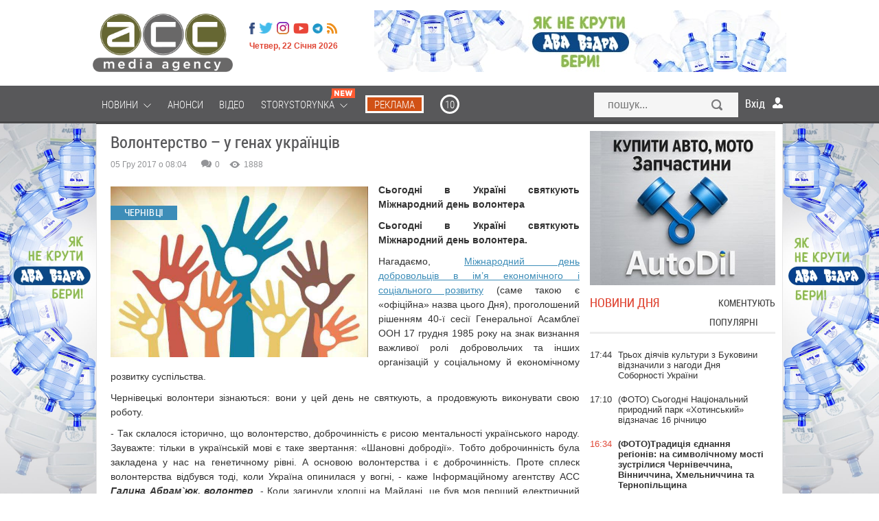

--- FILE ---
content_type: text/html; charset=utf-8
request_url: https://acc.cv.ua/news/chernivtsi/volonterstvo-u-genah-ukrayinciv-3884
body_size: 28370
content:
<!DOCTYPE html>
<html xmlns="http://www.w3.org/1999/xhtml" xml:lang="uk-UA" lang="uk-UA">

<head>
	<meta name="viewport" content="width=device-width, maximum-scale=1.2">
	<meta name="yandex-verification" content="1cb06130a9d3f511"/>
	<meta name="iua-site-verification" content="8220e6807efcc396542fc9a16e726fdd" />
<!--    <p style="visibility: hidden; width: 0; height: 0; position: static;">ACC</p>-->
<!--    <script type="text/javascript" src="//static.acc.cv.ua/libs/jquery/2.1.1/jquery.min.js"></script>-->
     <link rel="preload" href="https://static.acc.cv.ua/fonts/lk52l9xr-webfont.woff2" as="font" crossorigin="anonymous" />
     <link rel="preload" href="https://static.acc.cv.ua/fonts/roboto-condensed.light-webfont.woff2" as="font" crossorigin="anonymous" />
	  <title>Волонтерство – у генах українців</title>
  <meta name="description" content="Сьогодні в Україні святкують Міжнародний день волонтера">
  <meta content="Буковина, допомога, Чернівці, волонтери, свято">
  <meta property="og:type" content="article">
  <meta property="og:url" content="https://acc.cv.ua/news/chernivtsi/volonterstvo-u-genah-ukrayinciv-3884">
  <meta property="og:title" content="Волонтерство – у генах українців">
  <meta property="og:description" content="Сьогодні в Україні святкують Міжнародний день волонтера">
  <meta property="og:image" content="http://media.acc.cv.ua/news/article/2017/12/05/3884/volunteers_needed_1.r695x430.jpg">
  <meta property="og:image:secure_url" content="https://media.acc.cv.ua/news/article/2017/12/05/3884/volunteers_needed_1.r695x430.jpg">
  <meta property="og:image:width" content="695">
  <meta property="og:image:height" content="430">
  <meta property="fb:app_id" content="955448547807670">
  <meta name="viewport" content="width=device-width, initial-scale=0.35, maximum-scale=1, user-scalable=yes">
  <meta http-equiv="Content-Type" content="text/html; charset=utf-8">
  <link rel="shortcut icon" href="/favicon.ico" />
  <link href="https://acc.cv.ua/news/chernivtsi/volonterstvo-u-genah-ukrayinciv-3884" rel="canonical" />
  <link rel="stylesheet" href="//static.acc.cv.ua/less/template.css?v=2.98" type="text/css" />
  <link rel="stylesheet" href="//static.acc.cv.ua/css/social-likes_birman.css" type="text/css" />
  <link rel="stylesheet" href="//static.acc.cv.ua/libs/slick/slick/slick.css?v=2.6" type="text/css" />
  <script type="7491dcd4def046b8ba89b977-text/javascript" src="//static.acc.cv.ua/libs/jquery/2.1.1/jquery.min.js?v=2.9"></script>
  <script type="7491dcd4def046b8ba89b977-text/javascript" src="//static.acc.cv.ua/js/the-modal.d.js" defer></script>
  <script type="7491dcd4def046b8ba89b977-text/javascript" src="//static.acc.cv.ua/js/social-likes.min.js"></script>
  <script type="7491dcd4def046b8ba89b977-text/javascript" src="//static.acc.cv.ua/js/main.js?v=4.9" defer></script>
  <script type="7491dcd4def046b8ba89b977-text/javascript" src="//static.acc.cv.ua/js/bajaxslider.d.js?v=2.0" defer></script>
  <script type="7491dcd4def046b8ba89b977-text/javascript" src="//static.acc.cv.ua/libs/slick/slick/slick.min.js?v=2.10" defer></script>
  <script type="7491dcd4def046b8ba89b977-text/javascript">/**
 * Лента новостей  - Javascript (плавающие вкладки, LPR подгрузка)
 *
 * @author: Andrii Birev
 *
 * @copyright © Brilliant IT corporation, http://it.brilliant.ua
 */
function resizetabscontent(block,toph){
	var MainNewsHeight = parseInt($('.feeddonorheight').height());
	console.log(block);
	var NewsFeedArticleHeight=0;
	$('.'+block+'-articles a').each(function(){
		NewsFeedArticleHeight+=parseInt($(this).height());
		window.console&&console.log('MainNewsHeight='+MainNewsHeight+', toph='+toph+', ArticleHeight='+NewsFeedArticleHeight);
		if(MainNewsHeight<(NewsFeedArticleHeight+toph)){
			$(this).hide();
			//delete NewsFeedArticleHeight;
		}
	});

}
$(document).ready(function(){
	window.console&&console.log('[News.Feed] The document is ready!');

	var HeadHeight = parseInt($('.feedtabs>.tabs').height())+parseInt($('.tab-latest-buttons-allnews').outerHeight());
	resizetabscontent('tab-latest',HeadHeight);
	$('.feedtabs').each(function(){
		var prnt=$(this);
		var HeadHeight = parseInt($('.tabs',prnt).height());
		HeadHeight = HeadHeight+parseInt($('.tab-latest-buttons-allnews',prnt).height());

		var tabs=$('.tabs .item',prnt);
		var sldr=$('.tabs .slide',prnt);
		//Set srart position.
		var startleft=$('.tabs .item.active',prnt).position().left;
		var startwdth=$('.tabs .item.active',prnt).outerWidth();
		sldr.css({left: startleft, width: startwdth});
		var MainNewsHeight = parseInt($('.news-main-items').height());
		//Tabs click.
		tabs.each(function(i,tab){
			$(tab).click(function(){
				var left=$(this).position().left;
				var wdth=$(this).outerWidth();
				sldr.css({left: left, width: wdth});

				var tabfor=$(this).attr('for');

				$('.tabs .item',prnt).removeClass('active');
				$(this).addClass('active');
				$('.tab',prnt).hide();
				var tabactive=$('.'+tabfor,prnt).show(100,function(){
					console.log(tabactive);
					var NewsFeedArticleHeight=0;
					$('a',tabactive).each(function(ind,elem){
						var _height=parseInt($(elem).outerHeight(true));
						NewsFeedArticleHeight=(NewsFeedArticleHeight+_height);
						window.console&&console.log('_height '+_height);
						window.console&&console.log('NewsFeedArticleHeight '+NewsFeedArticleHeight);
						window.console&&console.log('MainNewsHeight '+MainNewsHeight);
						if(MainNewsHeight<NewsFeedArticleHeight){
							$(this).hide();
							}
						});
					});

				});
			});
		});
	});</script>
  <script type="7491dcd4def046b8ba89b977-text/javascript">(function(i,s,o,g,r,a,m){i['GoogleAnalyticsObject']=r;i[r]=i[r]||function(){
(i[r].q=i[r].q||[]).push(arguments)},i[r].l=1*new Date();a=s.createElement(o),
m=s.getElementsByTagName(o)[0];a.async=1;a.src=g;m.parentNode.insertBefore(a,m)
})(window,document,'script','//www.google-analytics.com/analytics.js','ga');
ga('create', 'UA-62069030-1', 'auto', {'allowLinker': true});
ga('require', 'linker');
ga('linker:autoLink', ['acc.cv.ua'] );
ga('require', 'displayfeatures');
ga('send', 'pageview');
</script>
  <script type="7491dcd4def046b8ba89b977-text/javascript">window.roothostname="acc.cv.ua";</script>
  <script type="7491dcd4def046b8ba89b977-text/javascript">window.useravatar=""</script>
  <script type="7491dcd4def046b8ba89b977-text/javascript">$(document).ready(function(){
        $('body').on('click', '.search', function(e){
		    e.preventDefault();
		    $('#searchModal').modal().open();
		    document.getElementById("search").focus();
	    });
        $('#searchModal .search-close').on('click', function(e){
            e.preventDefault();
            $('#searchModal').modal().close();
        });
	});</script>
  <script type="7491dcd4def046b8ba89b977-text/javascript">$(document).ready(function(){
	$('.article-left-button-share').click(function(){
		$('.article-left-button-socpopup').toggle();
	});

	//$('.article-main-text').css('font-size','16px');
	$('.article-textsize span').click(function(){
		var spanclass = $(this).attr('class');
		$('.article-textsize span').removeClass('active');
		$(this).addClass('active');
		var text = $('.article-main-text');
		switch (spanclass){
			case 'small':
				text.css('font-size','16px');
				text.css('line-height','24px');
			break;
			case 'medium':
				text.css('font-size','18px');
				text.css('line-height','26px');
			break;
			case 'large':
				text.css('font-size','21px');
				text.css('line-height','28px');
			break;
		}
	});


	// Ctrl + Enter
	$('body').keydown(function(e) {
		if (e.ctrlKey && e.keyCode == 13) {
			var str = '';
			str += window.getSelection();
			if(str=='' || str == undefined){
				alert(window.HIGHLIGHT_QUOTE);
				return false;
			}else{
				$('#CEModal').modal().open();
				$('.modal-wrapper-errortext').text(str);
				$('#CEModal .blog-item-modal-close').on('click', function(e){
					e.preventDefault();
					$('#CEModal').modal().close();
				});
				$('.CE-send').each(function(){
					$(this).click(function(){
						var PageType = $('#pagetype').val();
						var ArticleId = $('#articleid').val();
						var UserComment = $('#errorformtext').val();
						var data = {type: PageType, id: ArticleId, text: str, UserComment: UserComment, action: "ok"};
						console.log(data);
						$.ajax({
							url : window.url_tickets,
							data : data,
							dataType: 'json'
						}).done(function(data){
							if(data.result==0){
								$('#CEModal').modal().close();
								$('.alert-success').css('display','block');
							}
						}).fail(function(){
							console.log('ERROR XMLHTTPRequest');
						});
					});
				});
			}
		}
	});
	
	/*var ArticleLeftTop = parseInt($('.article-left-inner').offset().top);
	console.log('Начало левого блока = '+ArticleLeftTop);
	var ArticleLeftBottom = (ArticleLeftTop + parseInt($(".article-left-inner").outerHeight()));
	console.log('Конец левого блока = '+ArticleLeftBottom);
	var ArticleRightTop = $(".article-main").offset().top;
	console.log('Начало правого блока = '+ArticleLeftTop);
	var ArticleRightBottom = parseInt((ArticleRightTop + parseInt($(".article-main").outerHeight())));
	console.log('Конец правого блока = '+ArticleRightBottom);
	var line = parseInt($('.article-main-info').offset().top);
	var Difference = parseInt((ArticleRightBottom-ArticleLeftBottom));
	console.log('Разница = '+Difference);
	
	$(window).scroll(function(){
		var WindowScrollTop = $(window).scrollTop();
		//console.log('Скрол = '+(WindowScrollTop));
		if((WindowScrollTop>ArticleLeftTop) && (WindowScrollTop<(ArticleLeftTop+Difference))){
			$(".article-left-inner").addClass("leftactive");
			$(".article-left-inner").removeClass("absolute");
		}else if(WindowScrollTop>line){
			$(".article-left-inner").addClass("absolute");
			$(".article-left-inner").removeClass("leftactive");
		}else if(WindowScrollTop<ArticleLeftTop){
			$(".article-left-inner").removeClass("leftactive");
			$(".article-left-inner").removeClass("absolute");
		}
	});*/
});
</script>
  <script type="7491dcd4def046b8ba89b977-text/javascript">window.url_tickets="//acc.cv.ua/other/addticket.json";
window.HIGHLIGHT_QUOTE="Виділіть цитату";</script>
  <script type="7491dcd4def046b8ba89b977-text/javascript" src="//static.acc.cv.ua/libs/brilliant-select/brilliant-select.js?v=2.3"></script>
  <script type="7491dcd4def046b8ba89b977-text/javascript">
	window.comments_lang = window.comments_lang || {
		'USER_NAME': "Ваше ім'я"
	};
</script>
  <script type="7491dcd4def046b8ba89b977-text/javascript">$(document).ready(function(){
    var hash = window.location.hash.substr(1);
    if(hash.substr(0,7)=='comment'){
        var elem = $(window.location.hash+'-item');
        if((elem!=undefined)&&(elem.length>0)){
            var scrollto=elem.offset().top;
            if(scrollto > 50){
                scrollto -= 50;
		}
            $('html, body').animate({
                scrollTop: scrollto + 'px'
                }, 'fast',function(){

		elem.fadeIn(100).fadeOut(100).fadeIn(100);

		  });
            }
        }

    $('.cm-reply-btn').click(function(e){
        e.preventDefault();
        var replyForm = $(this).parent().find('.comment-reply-form');
        var textArea = replyForm.find('.comment-textarea');

        if(replyForm.length > 0) {
            (textArea.val() == '') && replyForm.slideUp(function(){
                $(this).remove();
            });
        } else {
            replyForm = $('.comment-form-template .comment-reply-form').clone();

            replyForm.find('[name="comment_parent"]').val($(this).data('parentid'));

            $().brilliantSelect && replyForm.find('.socialnetworks').brilliantSelect();

            if(window.getUID()) {
                replyForm.find('.cm-options-block').hide();
                window.getUserAvatar && replyForm.find('.cm-avatar').html('<img src="'+window.getUserAvatar('r45x45')+'">');
            }

            replyForm.find('.socialnetworks').change(handleSocialNetworksChange);

            var closeBtn = replyForm.find('.cm-close');
            replyForm.insertAfter($(this));

            replyForm.slideDown();
            closeBtn.click(function(){
                replyForm.slideUp(function(){
                    $(this).remove();
                });
            });
            textArea = replyForm.find('.comment-textarea');
            $().jqEasyCounter && textArea.jqEasyCounter({
                maxChars: 1200,
                maxCharsWarning: 1200,
                msgTextAlign: 'left',
                msgFontSize: '11px'
            });
            textArea.change(handleTextChange);
            textArea.keyup(handleTextChange);

            textArea.focus(handleTextareaChange);
            textArea.keyup(handleTextareaChange);
            textArea.change(handleTextareaChange);
            replyForm.submit(function(e){
                var textArea = $(this).find('.comment-textarea');
                if(textArea.val().length < 5) {
                    e.preventDefault();
                    $(this).find('.comment-block').addClass('invalid');
                }
                if($(this).find('.socialnetworks').val() == 'anon') {
                    var email = $(this).find('[name="comment_user_email"]');
                    var name = $(this).find('[name="comment_user_name"]');
                    var result = handleNameValidation.apply(name);
                    //result = handleEmailValidation.apply(email) && result;
                    !result && e.preventDefault();
                }
            });
        }
    });
});

function handleTextareaChange() {
    var commentBlock = $(this).parents('.comment-block');
    if($(this).val().length < 5) {
        commentBlock.addClass('invalid');
    }else{
        commentBlock.removeClass('invalid');
    }
}

function handleSocialNetworksChange() {
    var langs = window.comments_lang || {};
    var html = '' +
        '<div class="cm-additional-data">' +
          '<div class="cm-user-name">' +
            '<input type="text" name="comment_user_name" placeholder="'+(langs['USER_NAME'] ? langs['USER_NAME'] : 'Name')+'">' +
          '</div>' +
          '<div class="cm-user-email">' +
            '<input type="text" name="comment_user_email" placeholder="E-mail">' +
          '</div>' +
        '</div>';

    if($(this).val() == 'anon') {
        $(this).parent().find('.cm-additional-data').length == 0 && $(this).parent().append(html);
        var email = $(this).parent().find('[name="comment_user_email"]');
        var name = $(this).parent().find('[name="comment_user_name"]');
        //$(email).keyup(handleEmailValidation);
        //$(email).focus(handleEmailValidation);
        $(name).keyup(handleNameValidation);
        $(name).focus(handleNameValidation);
    } else {
        $(this).parent().find('.cm-additional-data').remove();
    }
}

function handleTextChange() {
    var closeBtn = $(this).parent().find('.cm-close');
    if($(this).val() != '') {
        closeBtn.hide();
    } else if($(this).val() == '' && !closeBtn.is(':visible')){
        closeBtn.show();
    }
}

function handleNameValidation(){
    if($(this).val() == '') {
        $(this).addClass('invalid');
        return false
    }
    $(this).removeClass('invalid');
    return true;
}

function handleEmailValidation(){
    if(!validateEmail($(this).val())) {
        $(this).addClass('invalid');
        return false;
    }
    $(this).removeClass('invalid');
    return true;
}

function validateEmail(email) {
    var re = /^(([^<>()[\]\\.,;:\s@\"]+(\.[^<>()[\]\\.,;:\s@\"]+)*)|(\".+\"))@((\[[0-9]{1,3}\.[0-9]{1,3}\.[0-9]{1,3}\.[0-9]{1,3}\])|(([a-zA-Z\-0-9]+\.)+[a-zA-Z]{2,}))$/;
    return re.test(email);
}</script>
<!-- Google Tag Manager -->
<script type="7491dcd4def046b8ba89b977-text/javascript">(function(w,d,s,l,i){w[l]=w[l]||[];w[l].push({'gtm.start':
new Date().getTime(),event:'gtm.js'});var f=d.getElementsByTagName(s)[0],
j=d.createElement(s),dl=l!='dataLayer'?'&l='+l:'';j.async=true;j.src=
'https://www.googletagmanager.com/gtm.js?id='+i+dl;f.parentNode.insertBefore(j,f);
})(window,document,'script','dataLayer','GTM-MVSGF9S');</script>
<!-- End Google Tag Manager -->

<!-- Facebook Pixel Code -->
<script type="7491dcd4def046b8ba89b977-text/javascript">

</script>
    <script type="7491dcd4def046b8ba89b977-text/javascript">
        function facebookInit() {
            !function(f,b,e,v,n,t,s)
            {if(f.fbq)return;n=f.fbq=function(){n.callMethod?
                n.callMethod.apply(n,arguments):n.queue.push(arguments)};
                if(!f._fbq)f._fbq=n;n.push=n;n.loaded=!0;n.version='2.0';
                n.queue=[];t=b.createElement(e);t.async=!0;
                t.src=v;s=b.getElementsByTagName(e)[0];
                s.parentNode.insertBefore(t,s)}(window, document,'script',
                'https://connect.facebook.net/en_US/fbevents.js');
            fbq('init', '221152339205702');
            fbq('track', 'PageView');
        }

        setTimeout(facebookInit, 1000);
    </script>

<noscript><img height="1" width="1" style="display:none"
  src="https://www.facebook.com/tr?id=221152339205702&ev=PageView&noscript=1"
/></noscript>
<!-- End Facebook Pixel Code -->

    <!-- <script src="https://www.google.com/recaptcha/api.js" async defer></script>-->
     
</head>
<body id="up" class="page_default">
<!-- Google Tag Manager (noscript) -->
<noscript><iframe src="https://www.googletagmanager.com/ns.html?id=GTM-MVSGF9S"
height="0" width="0" style="display:none;visibility:hidden"></iframe></noscript>
<!-- End Google Tag Manager (noscript) -->

	<!--like facebook-->
        <div id="fb-root"></div>

        <!--like facebook-->

		<div class="Wrapper_main top_banner"></div>
        <header class="Header">
			<div class="Wrapper_main">
				<div class="allHead">
                    <a href="/" class=" Header__logo_media"></a>					<div class="HeaderOther">
						<ul class="menu headermenusocial"><li class="HeaderSocial__item HeaderSocial__item_fb"><a rel="nofollow"  title="Facebook" target="_blank" href="https://www.facebook.com/acc.mediaagency/"><span class="name"></span></a></li></li><li class="HeaderSocial__item HeaderSocial__item_tw"><a rel="nofollow"  title="Twitter" target="_blank" href="https://twitter.com/acc_cv_ua"><span class="name"></span></a></li></li><li class="HeaderSocial__item FooterSocial__item_ig"><a rel="nofollow"  title="Instagram" target="_blank" href="https://www.instagram.com/acc.mediaagency/?hl=ru"><span class="name"></span></a></li></li><li class="HeaderSocial__item HeaderSocial__item_yt"><a rel="nofollow"  title="Youtube" target="_blank" href="https://www.youtube.com/channel/UCvpTuJQDsjFLpzT_0l2VDQg"><span class="name"></span></a></li></li><li class="HeaderSocial__item HeaderSocial__item_telegram"><a rel="nofollow"  title="Telegram" target="_blank" href="https://t.me/mediaagency_acc"><span class="name"></span></a></li></li><li class="HeaderSocial__item HeaderSocial__item_rss"><a   title="RSS" target="_blank" href="//acc.cv.ua/news/feed.rss"><span class="name"></span></a></li></li></ul>
						<div class="Header__date">Четвер, 22 Січня 2026</div>
					</div>
				</div>
									
											<div class="HeaderService"><div class="htmlblock htmlblock-picture"><!-- <div class="custom" onclick="ga('send', 'event', 'baner_na_golovnii', 'click-1', 'baner_na_golovnii_N6_1')" >
<a href="https://chernivtsi.oxford-med.com.ua/ua/services/urology/" target="_blank" rel="alternate" rel="nofollow"><img src="/images/bimg/Oxford_12.jpg" alt=""></a></div> -->
<div class="custom" style="display:none" onclick="if (!window.__cfRLUnblockHandlers) return false; ga('send', 'event', 'baner_na_golovnii', 'click-2', 'baner_na_golovnii_N6_2')" data-cf-modified-7491dcd4def046b8ba89b977-="">
<a href="https://www.dvavidra.ua/" target="_blank" rel="alternate" rel="nofollow"><img src="/images/bimg/DV_02.jpg" alt="Два відра"></a></div>
<div class="custom" onclick="if (!window.__cfRLUnblockHandlers) return false; ga('send', 'event', 'baner_na_golovnii', 'click-3', 'baner_na_golovnii_N6_3')" data-cf-modified-7491dcd4def046b8ba89b977-="">
<a href="https://www.dvavidra.ua/" target="_blank" rel="alternate" rel="nofollow"><img src="/images/bimg/DV_02.jpg" alt="Два відра"></a></div></div>
</div>
													<div class="clear"></div>
            </div>
            <!--/ Wrapper -->
        </header>
        <!--/ Header -->

        <div class="HeaderMenu">

            <div class="Wrapper_default Wrapper_menu">
                <a href="/" class="Header__logo_fix hide"></a>
				<div class="moduletable_menu"><ul class="menu redmenu"><li class=" deeper"><a   href="//acc.cv.ua/news/"><span class="name">Новини</span>&nbsp;<i class="pg pg-burgermenu"></i></a><ul class="nav-child unstyled small"></li><li ><a   href="//acc.cv.ua/news/chernivtsi/"><span class="name">Чернівці</span></a></li></li><li ><a   href="//acc.cv.ua/news/ukraine/"><span class="name">Україна</span></a></li></li><li ><a   href="//acc.cv.ua/news/world/"><span class="name">Світ</span></a></li></ul></li></li><li ><a   href="//acc.cv.ua/affiche/"><span class="name">Анонси</span></a></li></li><li ><a   href="//acc.cv.ua/news/video/"><span class="name">Відео</span></a></li></li><li class=" deeper"><a   href="//acc.cv.ua/news/storystorynka/"><span class="name">Storystorynka</span>&nbsp;<i class="pg pg-burgermenu"></i>&nbsp;<i class="pg pg-newMenuIcon"></i></a><ul class="nav-child unstyled small"></li><li ><a   href="//acc.cv.ua/news/storystorynka/stylno/"><span class="name">Стильно</span></a></li></li><li ><a   href="//acc.cv.ua/news/storystorynka/smachno/"><span class="name">Смачно</span></a></li></li><li ><a   href="//acc.cv.ua/news/storystorynka/zdorovo/"><span class="name">Здорово</span></a></li></li><li ><a   href="//acc.cv.ua/news/storystorynka/tsikavo/"><span class="name">Цікаво</span></a></li></li><li ><a   href="//acc.cv.ua/news/storystorynka/tehnologichno/"><span class="name">Технологічно</span></a></li></li><li ><a   href="//acc.cv.ua/news/storystorynka/veselo/"><span class="name">Весело</span></a></li></ul></li></li><li class="media_agency reklama"><a rel="nofollow"  href="https://acc.in.ua/"><span class="name">Реклама</span></a></li></li><li class="media_agency r10"><a rel="nofollow"  title="10" href="https://radio10.ua/"><span class="name">10</span></a></li></li></ul></div>
				<div class="HeaderSearch"><form action="//acc.cv.ua/news/search/" method="get">
	<input type="text" id="search" name="q" class="HeaderSearch__field Mob_HeaderSearch__field search-modal-input" placeholder="пошук..." />
	<button type="submit"  class="HeaderSearch__but Mob_HeaderSearch__but search-button">Знайти</button>
</form>
</div>
				<div class="users-userpanel">
			<span class="login_module icon_in" onclick="if (!window.__cfRLUnblockHandlers) return false; show('block')" data-cf-modified-7491dcd4def046b8ba89b977-="">Вхід</span>

		<!--Authorization modal window -->
	<!-- Задний прозрачный фон-->
    <div class="ModalLogin" onclick="if (!window.__cfRLUnblockHandlers) return false; show('none')" id="wrap" data-cf-modified-7491dcd4def046b8ba89b977-=""></div>	
	
	<div class="ModalLogin" id="window">
		<div class="ModalLoginInner">
			<div class="ModalLogin close" onclick="if (!window.__cfRLUnblockHandlers) return false; show('none')" data-cf-modified-7491dcd4def046b8ba89b977-=""></div>
			<div class="ModalLoginWrap">
				<div class="ModalLogin__title">вхід на сайт</div>
				<div class="ModalLoginBottom">
                    <div class="ModalLoginWrap">
                        <div class="ModalLoginBottomItem ModalLoginBottom__txt_bold">
                            Увійти за допомогою соцмереж                        </div>
                        <div class="ModalLoginBottomItem ModalLoginBottom__txt">
                            Ви можете використовувати соц. мережі для входу на сайт                        </div>
                    </div>				
				</div>
				<div class="authorization-links">
											<a class="block_fb sociallink" href="//acc.cv.ua/social/auth/fb"></a>
											<a class="block_google sociallink" href="//acc.cv.ua/social/auth/google"></a>
									</div>
					
			</div>
		</div>
	</div>
	
		
	</div>

                <div class="clear"></div>
            </div>
			
		</div>
		
					<div class="Wrapper_default bannerBeforeContent">
				<div class="bannerInner">
					<div class="bannerDiv"><div class="htmlblock htmlblock-picture"><div class="left-banner" onclick="if (!window.__cfRLUnblockHandlers) return false; ga('send', 'event', 'baner_na_novuni', 'click-1', 'baner_na_novuni_N7_1')" data-cf-modified-7491dcd4def046b8ba89b977-=""><a href="https://www.dvavidra.ua/offer/" target="_blank" rel="nofollow"><div id="left_banner" style="background-image:url(/images/bimg/DVL_6.jpg);"> </div></a></div>
<div class="left-banner" onclick="if (!window.__cfRLUnblockHandlers) return false; ga('send', 'event', 'baner_na_novuni', 'click-2', 'baner_na_novuni_N7_2')" data-cf-modified-7491dcd4def046b8ba89b977-=""><a href="https://radio10.ua/" target="_blank"><div id="left_banner" style="background-image:url(/images/bimg/R10_G7.jpg);"> </div></a></div></div>
<div class="htmlblock htmlblock-picture"><div class="right-banner" onclick="if (!window.__cfRLUnblockHandlers) return false; ga('send', 'event', 'baner_na_novuni', 'click-1', 'baner_na_novuni_N8_1')" data-cf-modified-7491dcd4def046b8ba89b977-=""><a href="https://www.dvavidra.ua/offer/" target="_blank" rel="nofollow"><div id="right_banner" style="background-image:url(/images/bimg/DVR_6.jpg);"> </div></a></div>
<div class="right-banner" onclick="if (!window.__cfRLUnblockHandlers) return false; ga('send', 'event', 'baner_na_novuni', 'click-2', 'baner_na_novuni_N8_2')" data-cf-modified-7491dcd4def046b8ba89b977-=""><a href="https://radio10.ua/" target="_blank" rel="nofollow"><div id="right_banner" style="background-image:url(/images/bimg/R10_G8.jpg);"> </div></a></div>
</div>
</div>
				</div>
			</div>		
					
		
		<div id="footer-pusher">
			<div class="Wrapper_default">
				<div class="MainContent">
			
					
																				
							
															
                				
				<div class="allContent">
					<div class="Center newCenterContent">
													  <div class="News " id="news_article" >
    <div class="alert alert-success" style="display: none">Дякуємо за ваш відгук!</div>
    <h1 class="News__title" >Волонтерство – у генах українців</h1>

			                <link href="https://acc.cv.ua/news/chernivtsi/volonterstvo-u-genah-ukrayinciv-3884">
		<div class="PostInfo NewsService" >
		<div class="PostInfo__item PostInfo__item_date">
						05 Гру 2017 о 08:04		</div>
		<div class="PostInfo__item PostInfo__item_service">
			<div class="ServicePeople">
				<div class="ServicePeopleItem">
					<span class="ServicePeopleItem__icon ServicePeopleItem__icon_comments"></span>
					<span class="ServicePeopleItem__num disqus-comment-count" data-disqus-identifier="" id="com">0</span>
				</div>
				<div class="ServicePeopleItem">
					<span class="ServicePeopleItem__icon ServicePeopleItem__icon_look"></span>
					<span class="ServicePeopleItem__num">1888</span>
				</div>
				<div class="clear"></div>
			</div>
		</div>
		<div class="clear"></div>
	</div>
	
	<input type="hidden" id="pagetype" value="N">
	<input type="hidden" id="articleid" value="3884">
			
		<!-- Regular article -->
		              			<div class="article-main-image NewsImg">
				<div class="Img__label">Чернівці</div>
				<div class="pull-left item-image">
					<img  alt="Волонтерство – у генах українців" src="//media.acc.cv.ua/news/article/2017/12/05/3884/volunteers_needed_1.w695.jpg">														</div>
			</div>
	        					<div class="News__desc">
		<div class="article-main-intro">
			Сьогодні в Україні святкують Міжнародний день волонтера		</div>
		<div class="article-main-text">
			
<p><strong>Сьогодні в Україні святкують Міжнародний день волонтера. </strong></p>
<p>Нагадаємо, <a href="/news/chernivtsi/sogodni---mizhnarodniy-den-volonteriv-14740" rel="alternate">Міжнародний день добровольців в ім’я економічного і соціального розвитку</a> (саме такою є «офіційна» назва цього Дня), проголошений рішенням 40-ї сесії Генеральної Асамблеї ООН 17 грудня 1985 року на знак визнання важливої ролі добровольчих та інших організацій у соціальному й економічному розвитку суспільства. </p>
<p>Чернівецькі волонтери зізнаються: вони у цей день не святкують, а продовжують виконувати свою роботу.</p>
<p>- Так склалося історично, що волонтерство, доброчинність є рисою ментальності українського народу. Зауважте: тільки в українській мові є таке звертання: «Шановні добродії». Тобто доброчинність була закладена у нас на генетичному рівні. А основою волонтерства і є доброчинність. Проте сплеск волонтерства відбувся тоді, коли Україна опинилася у вогні, - каже Інформаційному агентству АСС <strong><em>Галина Абрам`юк, волонтер</em></strong>. - Коли загинули хлопці на Майдані, це був мов перший електричний розряд - треба діяти, допомагати. А вже коли почалася повномасштабна війна, навіть питання не виникало, що робити, - саме серце підказувало. Ти мав стати на захист своєї держави. Зброя не завжди є найсильнішою. Найсильнішою є любов, патріотизм. Тому 26 червня 2014 року ми, волонтери-однодумці, оголосили про створення об`єднання «Буковина – українському війську». Допомога армії – наш найголовніший вектор. Наразі ми допомагаємо не лише військовим на Сході, а й родинам загиблих Героїв, хлопцям, які повернулися з війни і потребують реабілітації.</p>
<p><strong>Читайте ще: <a href="/news/chernivtsi/vplivoviy-asspekt-pro-ukrayinu-ukrayinciv-ta-mriyi-pislya-viyni-7117" rel="alternate">Впливовий АССпект: Про Україну, українців та мрії після війни</a></strong></p>
<p>Опікуватися дітьми, їхнім здоров`ям та життям узялася в Чернівцях організація «Волонтерський рух Буковини». Спочатку допомагали  переселенцям, пізніше – усім, хто цього потребує.</p>
<p>-  Наша організація узагалі почала своє існування з турботи про дітей, зокрема, про переселенців, які приїжджали до нашого міста практично без нічого. Ми розуміли, що діти, які змушені були залишити свою домівку через війну, потребують всього – від житла до зошита. І ми не могли залишатися осторонь, - розповідає <strong><em>Катерина Пономарьова, волонтер</em></strong>. - Так триває і зараз: переселенці, на жаль, змушені винаймати квартири і витрачати на це практично всі зароблені кошти. А ми намагаємося допомагати їм речами, продуктами харчування. Для новонароджених знаходимо ліжечка, візочки, памперси, дитячі суміші. Робота триває постійно. І мене тішить те, що чимало дітей переселенців уже називають себе чернівчанами.</p>
<p><strong>Вам буде цікаво: <a href="/news/chernivtsi/vplivoviy-asspekt-pro-ditey-i-vid-chogo-yih-treba-zahischati-9711" rel="alternate">Впливовий АССпект: Про дітей і від чого їх треба захищати</a></strong></p>
<p> </p>
			
                                    		</div>
		
						
		
		<div class="social-likes">
			<div class="facebook" title="Поділитися посиланням на Фейсбуці"></div>
			<div class="twitter" title="Поділитися посиланням в Твіттері"></div>
			<div class="plusone" title="Поділитися посиланням в Гугл-плюсі"></div>
		</div>
      <!--  <script type="text/javascript" id="widget-wfp-script"
                src="https://secure.wayforpay.com/server/pay-widget.js?ref=button"></script>
        <script type="text/javascript">function runWfpWdgt(url) {
                var wayforpay = new Wayforpay();
                wayforpay.invoice(url);
            }</script>
        <input type="button" onclick="runWfpWdgt('https://secure.wayforpay.com/button/b7c0c95395345');"
                style="background: url(https://lh3.googleusercontent.com/-5aiHXBAPRBE/XpWq_wpgXiI/AAAAAAAAtWI/qITWyvSJQdwdmKNTbVoGuCXTWvrW-GfpgCK8BGAsYHg/s0/2020-04-14.png) right center / cover no-repeat rgb(43, 49, 96);
    opacity: 1;
    display: inline-block !important;
    width: 290px !important;
    height: 41px;
    vertical-align: middle;
    margin-bottom: 20px;
    border: 2px solid rgb(255, 255, 255) !important;
    border-radius: 7px !important;
    padding: 18px !important;
    box-shadow: rgba(71, 66, 66, 0.22) 3px 2px 8px !important;
    text-align: left !important;
    box-sizing: border-box !important;" onmouseover="this.style.opacity='0.8';" onmouseout="this.style.opacity='1';"> -->
		<!-- article d -->
		<div class="clear"></div>

	</div>
	
	<!--Tags -->
				<div class="Tags News__tags">
			<span class="tags-text">Мітки: </span>
			<ul class="tags inline">
							<li>
					<a class="label label-info" href="//acc.cv.ua/tags/bukovina-31550/">
					Буковина					</a>
				</li>
											<li>
					<a class="label label-info" href="//acc.cv.ua/tags/dopomoga-31573/">
					допомога					</a>
				</li>
											<li>
					<a class="label label-info" href="//acc.cv.ua/tags/chernivci-31596/">
					Чернівці					</a>
				</li>
											<li>
					<a class="label label-info" href="//acc.cv.ua/tags/volonteri-31678/">
					волонтери					</a>
				</li>
											<li>
					<a class="label label-info" href="//acc.cv.ua/tags/svyato-33025/">
					свято					</a>
				</li>
										</ul>
		</div>
		
	<!--position:content_comments-->
	<div id="comments">

<!-- <div class="comment_div"><?//php echo BLang::_('COMMENTS_HEADING'); ?></div> -->

<div class="comments-wr">
	</div>	



<div class="comment-form-template">
	<form class="comment-reply-form" method="POST" action="//acc.cv.ua/comments/postcomment" style="display: none;">
		<div class="cm-options-block">
			<select class="socialnetworks" name="comment_socialnetwork">
									<option data-class="social-option-fb" value="fb">Facebook</option>
									<option data-class="social-option-google" value="google">Google+</option>
								<option value="anon" data-class="social-option-anon">Анонімно</option>
			</select>
		</div>
		<div class="comment-block focused">
			<a href="javascript:void(0)" class="cm-logout-link"></a>
			<div class="cm-min-length-msg clearfix">
				<span>Мінімальна довжина коментаря 5 символів</span>
				<a class="cm-logout-link" href="//acc.cv.ua/users/logout" style="display: none;"><i class="pg pg-signout"></i>&nbsp;Вихід</a>
			</div>
			
			<div class="cm-textarea-wr">
				<div class="cm-close"></div>
				<textarea placeholder="Впишіть текст коментаря" name="comment_text" class="comment-textarea"></textarea>
				<div class="cm-buttons-wr">
					<input class="button button-type-danger with-indents wider shadowed" type="submit" value="Залишити коментар" />
				</div>
			</div>
		</div>
		<div class="hiddenfields">
			<input type="hidden" name="comment_component" value="news"/>
			<input type="hidden" name="comment_itemid" value="3884"/>
			<input type="hidden" name="comment_parent" value=""/>
		</div>
	</form>
</div>
<div class="clear"></div>
</div>

	<div class="clear"></div>	
	<div class="htmlblock htmlblock-picture"><!-- <div class="custom" onclick="ga('send','event', 'baner_na_novuni', 'click-1', 'baner_na_novuni_N2_1')" >
	<p><a href="https://www.instagram.com/lavanda_mebli_cv/" target="_blank" rel="alternate nofollow" tabindex="-1"><img src="/images/bimg/Lavanda_17.jpg" alt=""></a></p>
</div>
<div class="custom" onclick="ga('send','event', 'baner_na_novuni', 'click-2', 'baner_na_novuni_N2_2')" >
	<p><a href="https://www.instagram.com/komfortni_mebli/" target="_blank" rel="alternate nofollow" tabindex="-1"><img src="/images/bimg/KfMb_25.jpg" alt=""></a></p>
</div> -->
<div class="custom" onclick="if (!window.__cfRLUnblockHandlers) return false; ga('send','event', 'baner_na_novuni', 'click-3', 'baner_na_novuni_N2_3')" data-cf-modified-7491dcd4def046b8ba89b977-="">
	<p><a href="https://www.instagram.com/tomash.champignons" target="_blank" rel="alternate nofollow" tabindex="-1"><img src="/images/bimg/tomash_15.jpg" alt=""></a></p></div></div>

	<div class="clear"></div>
	
	<div class="article-main-info proofreader_prompt">
				<p class="info-error">Якщо ви помітили помилку на цій сторінці, виділіть її і натисніть Ctrl + Enter</p>
	</div>
	<div class="clear"></div>

	
			<!-- -->
		<div class="article-recommended tagssimilar">
		<span class="Title_Similar_Tags">Вас може зацікавити</span>
		<!-- Linked articles -->
			<div class="ColumnSmall NewsDay article_page">
			<div class="ColumnInner">
																				
										
						
					
												
										
					<div class="ColumnItem left">
						<a href="//acc.cv.ua/news/chernivtsi/pivtoratonna-konstrukciya-vpala-na-kolishnogo-viyskovogo-z-chernivciv-potribna-dopomoga-73214" class="ColumnItem__desc ColumnItem__desc_bold">
																						<div class="img_block">
									<img  alt="Півторатонна конструкція впала на колишнього військового з Чернівців: потрібна допомога" data-src="//media.acc.cv.ua/news/article/2021/05/28/73214/gvQ8aWbaR4l5btf6gbrI.r575x340.jpg">								</div>
								
							Півторатонна конструкція впала на колишнього військового з Чернівців: потрібна допомога      
						</a>
						<div class="date">
						2021-05-28 11:07:06						</div>
						<div class="clear"></div>
					</div>
																					
										
						
					
																					
					<div class="ColumnItem center">
						<a href="//acc.cv.ua/news/chernivtsi/u-chernivcyah-prezentuvali-kalendar-na-pidtrimku-bezpritulnih-tvarin-foto-67662" class="ColumnItem__desc ColumnItem__desc_bold">
																						<div class="img_block">
									<img  alt="У Чернівцях презентували календар на підтримку безпритульних тварин (ФОТО)" data-src="//media.acc.cv.ua/news/article/2021/01/05/67662/1ilVRgHzIlrHCIzLKij5.r575x340.jpg">								</div>
								
							У Чернівцях презентували календар на підтримку безпритульних тварин (ФОТО)      
						</a>
						<div class="date">
						2021-01-05 17:39:05						</div>
						<div class="clear"></div>
					</div>
																					
											<div class="separator_block_mobile"></div>
										
						
					
						
											
										
					<div class="ColumnItem right">
						<a href="//acc.cv.ua/news/chernivtsi/u-chernivcyah-prodayut-kalendar-na-pidtrimku-bezpritulnih-tvarin-67445" class="ColumnItem__desc ColumnItem__desc_bold">
																						<div class="img_block">
									<img  alt="У Чернівцях продають  календар на підтримку безпритульних тварин" data-src="//media.acc.cv.ua/news/article/2020/12/30/67445/AQtaV7GRbLnKjVQDksL1.r575x340.jpg">								</div>
								
							У Чернівцях продають  календар на підтримку безпритульних тварин      
						</a>
						<div class="date">
						2020-12-30 19:40:50						</div>
						<div class="clear"></div>
					</div>
																					
										
											<div class="separator_block"></div>
						
					
												
										
					<div class="ColumnItem left">
						<a href="//acc.cv.ua/news/chernivtsi/vplivoviy-asspekt-pro-te-yak-volonteri-shiyut-zahisni-kostyumi-dlya-medikiv-video-59968" class="ColumnItem__desc ColumnItem__desc_bold">
																						<div class="img_block">
									<img  alt="Впливовий АССпект: Про те, як волонтери шиють захисні костюми для медиків (ВІДЕО)" data-src="//media.acc.cv.ua/news/article/2020/06/19/59968/uMHiJgjuc7wHBaVt5I7t.r575x340.jpg">								</div>
								
							Впливовий АССпект: Про те, як волонтери шиють захисні костюми для медиків (ВІДЕО)      
						</a>
						<div class="date">
						2020-06-20 11:05:19						</div>
						<div class="clear"></div>
					</div>
																										
											<div class="separator_block_mobile"></div>
										
						
					
																					
					<div class="ColumnItem center">
						<a href="//acc.cv.ua/news/chernivtsi/dlya-malozabezpechenih-mozhna-kupiti-produkti-v-odin-klik-spilna-akciya-volonteriv-ta-pidpriemciv-57021" class="ColumnItem__desc ColumnItem__desc_bold">
																						<div class="img_block">
									<img  alt="Малозабезпеченим буковинцям можна допомогти в один клік: спільна акція волонтерів та підприємців" data-src="//media.acc.cv.ua/news/article/2020/04/06/57021/DgIGYZiv8Keu43hMbO5P.r575x340.jpg">								</div>
								
							Малозабезпеченим буковинцям можна допомогти в один клік: спільна акція волонтерів та підприємців      
						</a>
						<div class="date">
						2020-04-06 16:25:35						</div>
						<div class="clear"></div>
					</div>
																					
										
						
					
						
											
										
					<div class="ColumnItem right">
						<a href="//acc.cv.ua/news/chernivtsi/na-bukovini-shukayut-volonteriv-dlya-poshittya-zahisnih-kostyumiv-medikam-56497" class="ColumnItem__desc ColumnItem__desc_bold">
																						<div class="img_block">
									<img  alt="На Буковині шукають волонтерів для пошиття захисних костюмів медикам" data-src="//media.acc.cv.ua/news/article/2020/03/26/56497/N7xn8VurqGK66YIFM1bE.r575x340.jpg">								</div>
								
							На Буковині шукають волонтерів для пошиття захисних костюмів медикам      
						</a>
						<div class="date">
						2020-03-26 14:04:53						</div>
						<div class="clear"></div>
					</div>
																					
											<div class="separator_block_mobile"></div>
										
											<div class="separator_block"></div>
						
					
												
										
					<div class="ColumnItem left">
						<a href="//acc.cv.ua/news/chernivtsi/buzhenina-kotleti-ta-kvashena-kapusta-rizdvyani-smakoliki-prigotuvali-dlya-soldat-u-zastavni-53070" class="ColumnItem__desc ColumnItem__desc_bold">
																						<div class="img_block">
									<img  alt="Буженина, котлети та квашена капуста: різдвяні смаколики приготували для солдат у Заставні" data-src="//media.acc.cv.ua/news/article/2019/12/24/53070/GC3zMKchhnnOz1Es7kj4.r575x340.jpg">								</div>
								
							Буженина, котлети та квашена капуста: різдвяні смаколики приготували для солдат у Заставні      
						</a>
						<div class="date">
						2019-12-24 12:25:03						</div>
						<div class="clear"></div>
					</div>
																					
										
						
					
																					
					<div class="ColumnItem center">
						<a href="//acc.cv.ua/news/chernivtsi/tisyachu-par-dityachogo-vzuttya-u-chernivcyah-bezkoshtovno-rozdali-volonteri-42084" class="ColumnItem__desc ColumnItem__desc_bold">
																						<div class="img_block">
									<img  alt="Тисячу пар дитячого взуття у Чернівцях безкоштовно роздали волонтери " data-src="//media.acc.cv.ua/news/article/2019/03/04/42084/YU4HK7UqGqJ0DQ2PV43Y.r575x340.jpg">								</div>
								
							Тисячу пар дитячого взуття у Чернівцях безкоштовно роздали волонтери       
						</a>
						<div class="date">
						2019-03-04 20:21:02						</div>
						<div class="clear"></div>
					</div>
																					
											<div class="separator_block_mobile"></div>
										
						
					
						
											
										
					<div class="ColumnItem right">
						<a href="//acc.cv.ua/news/chernivtsi/u-chernivcyah-rozdavatimut-dityache-vzuttya-bezkoshtovno-42042" class="ColumnItem__desc ColumnItem__desc_bold">
																						<div class="img_block">
									<img  alt="У Чернівцях роздаватимуть дитяче взуття. Безкоштовно" data-src="//media.acc.cv.ua/news/article/2019/03/02/42042/ltC65p2rgdvBQ90OcpzS.r575x340.jpg">								</div>
								
							У Чернівцях роздаватимуть дитяче взуття. Безкоштовно      
						</a>
						<div class="date">
						2019-03-02 16:40:36						</div>
						<div class="clear"></div>
					</div>
																					
										
											<div class="separator_block"></div>
						
					
						
											
										
					<div class="ColumnItem right">
						<a href="//acc.cv.ua/news/chernivtsi/u-likarni---batko-zagiblogo-cherniveckogo-viyskovogo-40660" class="ColumnItem__desc ColumnItem__desc_bold">
																						<div class="img_block">
									<img  alt="У лікарні - батько загиблого буковинського військового" data-src="//media.acc.cv.ua/news/article/2019/01/23/40660/2RghJeeRderqTlvz2YVr.r575x340.jpg">								</div>
								
							У лікарні - батько загиблого буковинського військового      
						</a>
						<div class="date">
						2019-01-23 19:37:00						</div>
						<div class="clear"></div>
					</div>
																					
											<div class="separator_block_mobile"></div>
										
						
					
						
											
										
					<div class="ColumnItem right">
						<a href="//acc.cv.ua/news/chernivtsi/chayuvannya-z-batkami-onkohvorih-ditok-organizovuyut-volonteri-u-chernivcyah-40355" class="ColumnItem__desc ColumnItem__desc_bold">
																						<div class="img_block">
									<img  alt="Чаювання з батьками онкохворих діток організовують волонтери у Чернівцях" data-src="//media.acc.cv.ua/news/article/2019/01/15/40355/4mjKjRBfkPbMKc8EV0nW.r575x340.jpg">								</div>
								
							Чаювання з батьками онкохворих діток організовують волонтери у Чернівцях      
						</a>
						<div class="date">
						2019-01-15 19:42:26						</div>
						<div class="clear"></div>
					</div>
													<div class="clear"></div>
			</div>	
			</div>
		</div>
	<div class="htmlblock htmlblock-picture"><div class="custom" onclick="if (!window.__cfRLUnblockHandlers) return false; ga('send','event', 'baner_na_novuni', 'click-1', 'baner_na_novuni_N10_1')" data-cf-modified-7491dcd4def046b8ba89b977-="">
<p><a href="https://t.me/mediaagency_acc" target="_blank" rel="alternate nofollow" tabindex="-1"><img src="/images/bimg/telegramacc.png" alt="Читай нас ..."></a></p></div>
<!-- <div class="custom" onclick="ga('send','event', 'baner_na_novuni', 'click-2', 'baner_na_novuni_N10_2')" >
<p><a href="https://druk.acc.in.ua/" target="_blank" rel="alternate nofollow" tabindex="-1"><img src="/images/bimg/druk_v_01.jpg" alt="Виготовлення вивісок"></a></p></div>
<div class="custom" onclick="ga('send','event', 'baner_na_novuni', 'click-3', 'baner_na_novuni_N10_3')" >
<p><a href="https://medical-dovidki.business.site/" target="_blank" rel="alternate nofollow" tabindex="-1" rel="nofollow"><img src="/images/bimg/meddov_01.jpg" alt="Медичні довідки"></a></p></div> --></div>
	
	
				<div class="author" style="display:none">acc.cv.ua</div>
	</div>
<div class="clear"></div>

<div id="CEModal" class="blog-item-modal" style="display: none;">
	<div class="blog-item-modal-wrapper">
		<span class="blog-item-modal-close"></span>
		<div class="modal-wrapper-header">Орфографічна помилка в тексті:</div>
		<div class="modal-wrapper-errortext"></div>
		<div class="blog-item-modal-text">
			<label for="errorformtext">Коментар для веб-майстра (не обов`язково):</label><br>
			<textarea class="input-form input-form-textarea" name="text" id="errorformtext"></textarea>
		</div>
		<div class="modal-wrapper-button">
			<input type="button" class="button button-trans CE-send" value="Надіслати">
		</div>
	</div>
</div>

<script type="application/ld+json">
    {
        "@context": "http://schema.org",
        "@type": "NewsArticle",
        "mainEntityOfPage":{
            "@type": "WebPage",
            "@id": "https://acc.cv.ua/news/chernivtsi/volonterstvo-u-genah-ukrayinciv-3884"
        },
        "headline": "Волонтерство – у генах українців",
        "keywords": "",
        "articleBody": "
Сьогодні в Україні святкують Міжнародний день волонтера. 
Нагадаємо, Міжнародний день добровольців в ім’я економічного і соціального розвитку (саме такою є «офіційна» назва цього Дня), проголошений рішенням 40-ї сесії Генеральної Асамблеї ООН 17 грудня 1985 року на знак визнання важливої ролі добровольчих та інших організацій у соціальному й економічному розвитку суспільства. 
Чернівецькі волонтери зізнаються: вони у цей день не святкують, а продовжують виконувати свою роботу.
- Так склалося історично, що волонтерство, доброчинність є рисою ментальності українського народу. Зауважте: тільки в українській мові є таке звертання: «Шановні добродії». Тобто доброчинність була закладена у нас на генетичному рівні. А основою волонтерства і є доброчинність. Проте сплеск волонтерства відбувся тоді, коли Україна опинилася у вогні, - каже Інформаційному агентству АСС Галина Абрам`юк, волонтер. - Коли загинули хлопці на Майдані, це був мов перший електричний розряд - треба діяти, допомагати. А вже коли почалася повномасштабна війна, навіть питання не виникало, що робити, - саме серце підказувало. Ти мав стати на захист своєї держави. Зброя не завжди є найсильнішою. Найсильнішою є любов, патріотизм. Тому 26 червня 2014 року ми, волонтери-однодумці, оголосили про створення об`єднання «Буковина – українському війську». Допомога армії – наш найголовніший вектор. Наразі ми допомагаємо не лише військовим на Сході, а й родинам загиблих Героїв, хлопцям, які повернулися з війни і потребують реабілітації.
Читайте ще: Впливовий АССпект: Про Україну, українців та мрії після війни
Опікуватися дітьми, їхнім здоров`ям та життям узялася в Чернівцях організація «Волонтерський рух Буковини». Спочатку допомагали  переселенцям, пізніше – усім, хто цього потребує.
-  Наша організація узагалі почала своє існування з турботи про дітей, зокрема, про переселенців, які приїжджали до нашого міста практично без нічого. Ми розуміли, що діти, які змушені були залишити свою домівку через війну, потребують всього – від житла до зошита. І ми не могли залишатися осторонь, - розповідає Катерина Пономарьова, волонтер. - Так триває і зараз: переселенці, на жаль, змушені винаймати квартири і витрачати на це практично всі зароблені кошти. А ми намагаємося допомагати їм речами, продуктами харчування. Для новонароджених знаходимо ліжечка, візочки, памперси, дитячі суміші. Робота триває постійно. І мене тішить те, що чимало дітей переселенців уже називають себе чернівчанами.
Вам буде цікаво: Впливовий АССпект: Про дітей і від чого їх треба захищати
 
",
        "author": {
               "@type": "Person",
               "name": "Випусковий редактор інформагентства АСС"
        },
        "publisher": {
            "@type": "Organization",
            "name": "Інформаційне агентство Чернівців і Буковини А.С.С.",
            "email": "support@acc.com.ua",
            "url": "https://acc.cv.ua/",
            "logo": {
                "@type": "ImageObject",
                "url": "https://static.acc.cv.ua/images/LogoNoSprite.png",
                "width": 225,
                "height": 62
            }
        },
        "image": {
            "@type": "ImageObject",
            "url": "https://media.acc.cv.ua/news/article/2017/12/05/3884/volunteers_needed_1.w800.jpg",
            "width": "800",
            "height": "532.93413173653"
        },
        "datePublished": "2017-12-05T08:04:25+02:00>",
        "dateModified": "2018-04-28T11:16:17+03:00",
        "description" : "Сьогодні в Україні святкують Міжнародний день волонтера"
    }
</script>
<div class="htmlblock htmlblock-picture"></div>

												
												<div class="aftercontent-grid"></div>
						<div class="clear"></div>						
					</div>
											<div class="Right newRightContent"><div class="htmlblock htmlblock-picture"><div class="custom" style="display:none;" onclick="if (!window.__cfRLUnblockHandlers) return false; ga('send','event', 'baner_na_novuni', 'click-1', 'baner_na_novuni_N4_1')" data-cf-modified-7491dcd4def046b8ba89b977-="">
	<p><a href="https://autodil.com.ua/" target="_blank" rel="alternate dofollow" tabindex="-1"><img src="/images/bimg/autodil_01.jpg" alt=""></a></p>
</div>
<div class="custom" onclick="if (!window.__cfRLUnblockHandlers) return false; ga('send','event', 'baner_na_novuni', 'click-2', 'baner_na_novuni_N4_2')" data-cf-modified-7491dcd4def046b8ba89b977-="">
	<p><a href="https://favorite.org.ua/" target="_blank" rel="alternate nofollow" tabindex="-1"><img src="/images/bimg/Fav_01.jpg" alt=""></a></p>
</div>
<div class="custom" onclick="if (!window.__cfRLUnblockHandlers) return false; ga('send','event', 'baner_na_novuni', 'click-3', 'baner_na_novuni_N4_3')" data-cf-modified-7491dcd4def046b8ba89b977-="">
	<p><a href="https://serafims104.org/" target="_blank" rel="alternate nofollow" tabindex="-1"><img src="/images/bimg/serafims_01.jpg" alt=""></a></p>
</div></div>
<div class="news_feed">
	<div class="feedtabs">
		<div class="tabs">
			<div class="item active latest" for="tab-latest">Новини дня</div>
			<div class="item commentable" for="tab-commentable">Коментують</div>
			<div class="item popular" for="tab-popular">Популярні</div>
			<div class="slide"></div>
			<div class="clear"></div>
		</div>
		<div class="tabscontent">
			<div class="tab tab-latest">
								<div class="tab-latest-articles">
					<ul class="tab-latest-articles-perdate">
																																																					<li class="ColumnItem article block importance-1">
								<div class="left_block">
									<span class="time ColumnItem__time">
									17:44									</span>
								</div>
								<div class="right_block">
									<a class="ColumnItem__desc" href="//acc.cv.ua/news/chernivtsi/troh-diyachiv-kulturi-z-bukovini-vidznachili-z-nagodi-dnya-sobornosti-ukrayini-117566">
										<div class="nameicons"><span class="name">Трьох діячів культури з Буковини відзначили з нагоди Дня Соборності України</span><span class="pretty_date_block"></span>
																				</div>
									</a>
									<div class="clear"></div>
								</div>
								<div class="clear"></div>
							</li>
																																																														<li class="ColumnItem article block importance-1">
								<div class="left_block">
									<span class="time ColumnItem__time">
									17:10									</span>
								</div>
								<div class="right_block">
									<a class="ColumnItem__desc" href="//acc.cv.ua/news/chernivtsi/foto-sogodni-nacionalniy-prirodniy-park-hotinskiy-vidznachae-16-richnicyu-117552">
										<div class="nameicons"><span class="name">(ФОТО) Сьогодні Національний природний парк «Хотинський» відзначає 16 річницю</span><span class="pretty_date_block"></span>
																				</div>
									</a>
									<div class="clear"></div>
								</div>
								<div class="clear"></div>
							</li>
																																																														<li class="ColumnItem article block importance-2">
								<div class="left_block">
									<span class="time ColumnItem__time">
									16:34									</span>
								</div>
								<div class="right_block">
									<a class="ColumnItem__desc" href="//acc.cv.ua/news/chernivtsi/foto-tradiciya-ednannya-regioniv-na-simvolichnomu-mosti-zustrilisya-chernivechchina-vinnichchina-hmelnichchina-ta-ternopilschina-117571">
										<div class="nameicons"><span class="name">(ФОТО)Традиція єднання регіонів: на символічному мості зустрілися Чернівеччина, Вінниччина, Хмельниччина та Тернопільщина</span><span class="pretty_date_block"></span>
																				</div>
									</a>
									<div class="clear"></div>
								</div>
								<div class="clear"></div>
							</li>
																																																														<li class="ColumnItem article block importance-1">
								<div class="left_block">
									<span class="time ColumnItem__time">
									16:10									</span>
								</div>
								<div class="right_block">
									<a class="ColumnItem__desc" href="//acc.cv.ua/news/chernivtsi/pereplanuvav-istorichnu-budivlyu-u-chernivcyah-orendarya-zmusili-zvilniti-primischennya-117564">
										<div class="nameicons"><span class="name">Перепланував історичну будівлю: у Чернівцях орендаря змусили звільнити приміщення</span><span class="pretty_date_block"></span>
																				</div>
									</a>
									<div class="clear"></div>
								</div>
								<div class="clear"></div>
							</li>
																																																														<li class="ColumnItem article block importance-1">
								<div class="left_block">
									<span class="time ColumnItem__time">
									15:48									</span>
								</div>
								<div class="right_block">
									<a class="ColumnItem__desc" href="//acc.cv.ua/news/chernivtsi/porivnyano-z-minulim-rokom-u-cherniveckiy-oblasti-kilkist-pozhezh-zrosla-bilsh-nizh-udvichi-117558">
										<div class="nameicons"><span class="name">Порівняно з минулим роком у Чернівецькій області кількість пожеж зросла більш ніж удвічі</span><span class="pretty_date_block"></span>
																				</div>
									</a>
									<div class="clear"></div>
								</div>
								<div class="clear"></div>
							</li>
																																																															<li class="ColumnItem article block"><div class="htmlblock htmlblock-picture"><!-- <div class="custom" style="display:none;" onclick="ga('send','event', 'baner_na_novuni', 'click-1', 'baner_na_novuni_N9_1')" >
<p><a href="https://hlib.cv.ua/promo" target="_blank" rel="alternate nofollow" tabindex="-1" rel="nofollow"><img src="/images/bimg/hlib.jpg" alt=""></a></p></div> -->
<div class="custom" onclick="if (!window.__cfRLUnblockHandlers) return false; ga('send','event', 'baner_na_novuni', 'click-2', 'baner_na_novuni_N9_2')" data-cf-modified-7491dcd4def046b8ba89b977-="">
<p><a href="https://radio10.ua/" target="_blank" rel="alternate nofollow" tabindex="-1" rel="nofollow"><img src="/images/bimg/radio10_11.jpg" alt="Radio 10"></a></p></div></div>
</li>
														<li class="ColumnItem article block importance-2">
								<div class="left_block">
									<span class="time ColumnItem__time">
									15:07									</span>
								</div>
								<div class="right_block">
									<a class="ColumnItem__desc" href="//acc.cv.ua/news/chernivtsi/ponad-800-zakladiv-osviti-cherniveckoyi-oblasti-mayut-zahist-policiyi-ohoroni-bukovini-scho-vin-peredbachae-117553">
										<div class="nameicons"><span class="name">Понад 800 закладів освіти Чернівецької області мають захист поліції охорони Буковини: що він передбачає</span><span class="pretty_date_block"></span>
																				</div>
									</a>
									<div class="clear"></div>
								</div>
								<div class="clear"></div>
							</li>
																																																														<li class="ColumnItem article block importance-2">
								<div class="left_block">
									<span class="time ColumnItem__time">
									14:42									</span>
								</div>
								<div class="right_block">
									<a class="ColumnItem__desc" href="//acc.cv.ua/news/chernivtsi/smertelna-avariya-stalasya-na-bukovini-pravoohoronci-vstanovlyuyut-obstavini-dtp-117565">
										<div class="nameicons"><span class="name">Смертельна аварія сталася на Буковині: правоохоронці встановлюють обставини ДТП</span><span class="pretty_date_block"></span>
																				</div>
									</a>
									<div class="clear"></div>
								</div>
								<div class="clear"></div>
							</li>
																																																														<li class="ColumnItem article block importance-1">
								<div class="left_block">
									<span class="time ColumnItem__time">
									14:10									</span>
								</div>
								<div class="right_block">
									<a class="ColumnItem__desc" href="//acc.cv.ua/news/chernivtsi/vidkat-eksgolovi-cherniveckoyi-oblradi-verhovniy-sud-zalishiv-bez-zmin-virok-pidpriemcyu-kushniru-117551">
										<div class="nameicons"><span class="name">«Відкат» ексголові Чернівецької облради: Верховний Суд залишив без змін вирок підприємцю Кушніру</span><span class="pretty_date_block"></span>
																				</div>
									</a>
									<div class="clear"></div>
								</div>
								<div class="clear"></div>
							</li>
																																																														<li class="ColumnItem article block importance-2">
								<div class="left_block">
									<span class="time ColumnItem__time">
									13:43									</span>
								</div>
								<div class="right_block">
									<a class="ColumnItem__desc" href="//acc.cv.ua/news/chernivtsi/direktoru-odnogo-z-pidpriemstv-na-bukovini-povidomili-pro-pidozru-v-kontrabandi-lisu-v-rumuniyu-117549">
										<div class="nameicons"><span class="name">Директора одного з підприємств на Буковині підозрюють в контрабанді лісу до Румунії</span><span class="pretty_date_block"></span>
																				</div>
									</a>
									<div class="clear"></div>
								</div>
								<div class="clear"></div>
							</li>
																																																														<li class="ColumnItem article block importance-1">
								<div class="left_block">
									<span class="time ColumnItem__time">
									13:11									</span>
								</div>
								<div class="right_block">
									<a class="ColumnItem__desc" href="//acc.cv.ua/news/chernivtsi/u-shkolah-chernivciv-zyavilisya-pitni-fontanchiki-pro-yaki-zakladi-ydetsya-117550">
										<div class="nameicons"><span class="name">У школах Чернівців з'явилися питні фонтанчики: про які заклади йдеться</span><span class="pretty_date_block"></span>
																				</div>
									</a>
									<div class="clear"></div>
								</div>
								<div class="clear"></div>
							</li>
																																																														<li class="ColumnItem article block importance-1">
								<div class="left_block">
									<span class="time ColumnItem__time">
									12:44									</span>
								</div>
								<div class="right_block">
									<a class="ColumnItem__desc" href="//acc.cv.ua/news/chernivtsi/eksposadovciv-cherniveckogo-centru-sterilizaciyi-tvarin-pidozryuyut-u-nezakonnomu-privlasneni-1-mln-grn-117548">
										<div class="nameicons"><span class="name">Експосадовців Чернівецького центру стерилізації тварин підозрюють у незаконному привласнені 1 млн грн</span><span class="pretty_date_block"></span>
																				</div>
									</a>
									<div class="clear"></div>
								</div>
								<div class="clear"></div>
							</li>
																																																														<li class="ColumnItem article block importance-1">
								<div class="left_block">
									<span class="time ColumnItem__time">
									12:27									</span>
								</div>
								<div class="right_block">
									<a class="ColumnItem__desc" href="//acc.cv.ua/news/chernivtsi/na-bukovini-u-pozhezhi-zaginuv-cholovik-tilo-peredali-na-sudmed-ekspertizu-117563">
										<div class="nameicons"><span class="name">На Буковині у пожежі загинув чоловік: тіло передали на судмед експертизу</span><span class="pretty_date_block"></span>
																				</div>
									</a>
									<div class="clear"></div>
								</div>
								<div class="clear"></div>
							</li>
																																																														<li class="ColumnItem article block importance-2">
								<div class="left_block">
									<span class="time ColumnItem__time">
									12:04									</span>
								</div>
								<div class="right_block">
									<a class="ColumnItem__desc" href="//acc.cv.ua/news/chernivtsi/energetiki-bukovini-radyat-vlasnikam-sonyachnih-panel-rozchitsiti-yih-vid-snigu-ta-krigi-117559">
										<div class="nameicons"><span class="name">Енергетики Буковини радять власникам сонячних панелей розчистити їх від снігу та криги</span><span class="pretty_date_block"></span>
																				</div>
									</a>
									<div class="clear"></div>
								</div>
								<div class="clear"></div>
							</li>
																																																														<li class="ColumnItem article block importance-1">
								<div class="left_block">
									<span class="time ColumnItem__time">
									11:44									</span>
								</div>
								<div class="right_block">
									<a class="ColumnItem__desc" href="//acc.cv.ua/news/chernivtsi/odna-zi-sluzhb-taksi-vidteper-pracyuvatime-cilodobovo-v-chernivcyah-117545">
										<div class="nameicons"><span class="name">Одна зі служб таксі відтепер працюватиме цілодобово в Чернівцях</span><span class="pretty_date_block"></span>
																				</div>
									</a>
									<div class="clear"></div>
								</div>
								<div class="clear"></div>
							</li>
																																																														<li class="ColumnItem article block importance-1">
								<div class="left_block">
									<span class="time ColumnItem__time">
									11:23									</span>
								</div>
								<div class="right_block">
									<a class="ColumnItem__desc" href="//acc.cv.ua/news/chernivtsi/na-vazhliviy-trasi-na-bukovini-stalasya-dtp-ruh-povnistyu-perekritiy-117562">
										<div class="nameicons"><span class="name">На важливій трасі на Буковині сталася ДТП: рух повністю перекритий</span><span class="pretty_date_block"></span>
																				</div>
									</a>
									<div class="clear"></div>
								</div>
								<div class="clear"></div>
							</li>
																																																														<li class="ColumnItem article block importance-1">
								<div class="left_block">
									<span class="time ColumnItem__time">
									11:11									</span>
								</div>
								<div class="right_block">
									<a class="ColumnItem__desc" href="//acc.cv.ua/news/chernivtsi/u-chernivcyah-mozhut-otrimati-dopomogu-mistyani-yakim-u-2026-roci-vipovnitsya-90-95-100-i-bilshe-rokiv-117557">
										<div class="nameicons"><span class="name">У Чернівцях можуть отримати допомогу містяни, яким у 2026 році виповниться 90, 95, 100 і більше років</span><span class="pretty_date_block"></span>
																				</div>
									</a>
									<div class="clear"></div>
								</div>
								<div class="clear"></div>
							</li>
																																																														<li class="ColumnItem article block importance-2">
								<div class="left_block">
									<span class="time ColumnItem__time">
									10:45									</span>
								</div>
								<div class="right_block">
									<a class="ColumnItem__desc" href="//acc.cv.ua/news/chernivtsi/foto-107-rokiv-tomu-sogodni-u-chernivcyah-vshanuvali-pamyat-tih-hto-borovsya-za-sobornist-ukrayini-117561">
										<div class="nameicons"><span class="name">(ФОТО)107 років тому: сьогодні у Чернівцях вшанували пам'ять тих, хто боровся за Соборність України</span><span class="pretty_date_block"></span>
																				</div>
									</a>
									<div class="clear"></div>
								</div>
								<div class="clear"></div>
							</li>
																																																														<li class="ColumnItem article block importance-1">
								<div class="left_block">
									<span class="time ColumnItem__time">
									10:38									</span>
								</div>
								<div class="right_block">
									<a class="ColumnItem__desc" href="//acc.cv.ua/news/chernivtsi/u-chernivcyah-zhinka-z-nozhem-napala-na-cholovika-yak-zakinchivsya-konflikt-117556">
										<div class="nameicons"><span class="name">У Чернівцях жінка з ножем напала на чоловіка: як закінчився конфлікт</span><span class="pretty_date_block"></span>
																				</div>
									</a>
									<div class="clear"></div>
								</div>
								<div class="clear"></div>
							</li>
																																																														<li class="ColumnItem article block importance-1">
								<div class="left_block">
									<span class="time ColumnItem__time">
									10:24									</span>
								</div>
								<div class="right_block">
									<a class="ColumnItem__desc" href="//acc.cv.ua/news/ukraine/sbu-zatrimala-agentiv-gru-rf-yaki-rozviduvali-naslidki-udaru-oreshnikom-po-lvivschini-117555">
										<div class="nameicons"><span class="name">СБУ затримала агентів гру рф, які розвідували наслідки удару «орєшніком» по Львівщині</span><span class="pretty_date_block"></span>
																				</div>
									</a>
									<div class="clear"></div>
								</div>
								<div class="clear"></div>
							</li>
																																																														<li class="ColumnItem article block importance-2">
								<div class="left_block">
									<span class="time ColumnItem__time">
									10:13									</span>
								</div>
								<div class="right_block">
									<a class="ColumnItem__desc" href="//acc.cv.ua/news/chernivtsi/popri-snig-ta-morozi-na-bukovini-rozpochali-roboti-z-modernizaciyi-kpp-porubne-siret-117547">
										<div class="nameicons"><span class="name">Попри сніг та морози на Буковині розпочали роботи з модернізації КПП «Порубне – Сірет»</span><span class="pretty_date_block"></span>
																				</div>
									</a>
									<div class="clear"></div>
								</div>
								<div class="clear"></div>
							</li>
																																																														<li class="ColumnItem article block importance-1">
								<div class="left_block">
									<span class="time ColumnItem__time">
									09:24									</span>
								</div>
								<div class="right_block">
									<a class="ColumnItem__desc" href="//acc.cv.ua/news/ukraine/zaginuv-eksochilnik-ukrenergo-oleksiy-breht-yogo-urazilo-strumom-na-odniy-iz-pidstanciy-pid-chas-robit-117546">
										<div class="nameicons"><span class="name">Загинув ексочільник «Укренерго» Олексій Брехт: його уразило струмом на одній із підстанцій під час робіт</span><span class="pretty_date_block"></span>
																				</div>
									</a>
									<div class="clear"></div>
								</div>
								<div class="clear"></div>
							</li>
																																																														<li class="ColumnItem article block importance-2">
								<div class="left_block">
									<span class="time ColumnItem__time">
									09:10									</span>
								</div>
								<div class="right_block">
									<a class="ColumnItem__desc" href="//acc.cv.ua/news/chernivtsi/bukovina-vtratila-troh-soldativ-sogodni-u-selah-vidbudutsya-proschannya-z-geroyami-117543">
										<div class="nameicons"><span class="name">Буковина втратила трьох солдатів: сьогодні у селах відбудуться прощання з Героями</span><span class="pretty_date_block"></span>
																				</div>
									</a>
									<div class="clear"></div>
								</div>
								<div class="clear"></div>
							</li>
																																																														<li class="ColumnItem article block importance-2">
								<div class="left_block">
									<span class="time ColumnItem__time">
									08:54									</span>
								</div>
								<div class="right_block">
									<a class="ColumnItem__desc" href="//acc.cv.ua/news/chernivtsi/u-cherniveckiy-oblasti-zastosuvali-ekstreni-vidklyuchennya-svitla-117544">
										<div class="nameicons"><span class="name">У Чернівецькій області застосували екстрені відключення світла</span><span class="pretty_date_block"></span>
																				</div>
									</a>
									<div class="clear"></div>
								</div>
								<div class="clear"></div>
							</li>
																																																														<li class="ColumnItem article block importance-1">
								<div class="left_block">
									<span class="time ColumnItem__time">
									07:11									</span>
								</div>
								<div class="right_block">
									<a class="ColumnItem__desc" href="//acc.cv.ua/news/chernivtsi/prognoz-pogodi-u-chernivcyah-ta-oblasti-na-22-sichnya-117517">
										<div class="nameicons"><span class="name">Прогноз погоди у Чернівцях та області на 22 січня</span><span class="pretty_date_block"></span>
																				</div>
									</a>
									<div class="clear"></div>
								</div>
								<div class="clear"></div>
							</li>
																																																														<li class="ColumnItem article block importance-1">
								<div class="left_block">
									<span class="time ColumnItem__time">
									06:37									</span>
								</div>
								<div class="right_block">
									<a class="ColumnItem__desc" href="//acc.cv.ua/news/ukraine/sogodni-22-sichnya-vidznachayut-den-sobornosti-ukrayini-117527">
										<div class="nameicons"><span class="name">Сьогодні, 22 січня, відзначають День Соборності України</span><span class="pretty_date_block"></span>
																				</div>
									</a>
									<div class="clear"></div>
								</div>
								<div class="clear"></div>
							</li>
																																																														<li class="ColumnItem article block importance-1">
								<div class="left_block">
									<span class="time ColumnItem__time">
									03:17									</span>
								</div>
								<div class="right_block">
									<a class="ColumnItem__desc" href="//acc.cv.ua/news/storystorynka/zdorovo/mediki-ta-ryatuvalniki-nadali-poradi-yak-vryatuvati-pereoholodzhenu-lyudinu-117531">
										<div class="nameicons"><span class="name">Медики та рятувальники надали поради, як врятувати переохолоджену людину</span><span class="pretty_date_block"></span>
										<span class="mainStory">&bull;&nbsp;STORYSTORYNKA</span>										</div>
									</a>
									<div class="clear"></div>
								</div>
								<div class="clear"></div>
							</li>
																																																														<li class="ColumnItem article block importance-1">
								<div class="left_block">
									<span class="time ColumnItem__time">
									00:08									</span>
								</div>
								<div class="right_block">
									<a class="ColumnItem__desc" href="//acc.cv.ua/news/ukraine/bez-tepla-i-svitla-yak-zigritisya-vdoma-pid-chas-vidklyuchen-117521">
										<div class="nameicons"><span class="name">Без тепла і світла: як зігрітися вдома під час відключень</span><span class="pretty_date_block"></span>
																				</div>
									</a>
									<div class="clear"></div>
								</div>
								<div class="clear"></div>
							</li>
																																										</ul>
								<div class="datedivisor">21 Січня</div>
								<ul class="tab-latest-articles-perdate">
																																			<li class="ColumnItem article block importance-1">
								<div class="left_block">
									<span class="time ColumnItem__time">
									21:39									</span>
								</div>
								<div class="right_block">
									<a class="ColumnItem__desc" href="//acc.cv.ua/news/ukraine/zavdala-13-nozhovih-poranen-u-susidniy-z-bukovinoyu-oblasti-rozsliduyut-vbivstvo-117520">
										<div class="nameicons"><span class="name">Завдала 13 ножових поранень: у сусідній з Буковиною області розслідують вбивство</span><span class="pretty_date_block"></span>
																				</div>
									</a>
									<div class="clear"></div>
								</div>
								<div class="clear"></div>
							</li>
																																																														<li class="ColumnItem article block importance-1">
								<div class="left_block">
									<span class="time ColumnItem__time">
									20:10									</span>
								</div>
								<div class="right_block">
									<a class="ColumnItem__desc" href="//acc.cv.ua/news/world/u-nimechchini-shiritsya-noviy-shkidnik-yakiy-mozhe-zavdati-ekonomichnih-vtrat-kartoplyaniy-galuzi-117539">
										<div class="nameicons"><span class="name">У Німеччині шириться новий шкідник, який може завдати економічних втрат картопляній галузі</span><span class="pretty_date_block"></span>
																				</div>
									</a>
									<div class="clear"></div>
								</div>
								<div class="clear"></div>
							</li>
																																																														<li class="ColumnItem article block importance-1">
								<div class="left_block">
									<span class="time ColumnItem__time">
									19:11									</span>
								</div>
								<div class="right_block">
									<a class="ColumnItem__desc" href="//acc.cv.ua/news/world/specposlanec-trampa-nagolosiv-scho-putin-gotoviy-do-mirnoyi-ugodi-z-ukrayinoyu-117535">
										<div class="nameicons"><span class="name">Спецпосланець Трампа наголосив, що путін «готовий» до мирної угоди з Україною</span><span class="pretty_date_block"></span>
																				</div>
									</a>
									<div class="clear"></div>
								</div>
								<div class="clear"></div>
							</li>
																									</ul><!-- /tab-latest-articles-perdate -->
				</div><!-- /tab-latest-articles -->
				<div class="tab-latest-buttons ButtonAll ButtonAll_icon ButtonAll_red">
					<a class="tab-latest-buttons-allnews" href="//acc.cv.ua/news/">Всі новини</a>
				</div>
			</div><!-- /tab-latest -->
			
			<div class="tab tab-commentable" style="display: none;">
				<div class="tab-commentable-articles">
														</div>
			</div><!-- /tab-commentable -->			

			<div class="tab tab-popular" style="display: none;">
				<div class="tab-popular-articles">
																											<div class="ColumnItem article block importance-1">
							<div class="left_block views">
								<div class="ServicePeople">
									<div class="ServicePeopleItem">
										<span class="ServicePeopleItem__icon ServicePeopleItem__icon_look"></span>
										<span class="ServicePeopleItem__num">22123</span>
									</div>
									<div class="clear"></div>
								</div>
							</div>	
							<div class="right_block views">			
								<a class="ColumnItem__desc" href="//acc.cv.ua/news/chernivtsi/morozi-vidstupayut-skoro-v-ukrayini-pochne-teplishati-de-bude-plyus-117460"><span class="name">Морози відступають: скоро в Україні почне теплішати чи буде плюс</span><span class="pretty_date_block">19.01 12:57</span>
																</a>
							</div>
						</div>
																							<div class="ColumnItem article block importance-1">
							<div class="left_block views">
								<div class="ServicePeople">
									<div class="ServicePeopleItem">
										<span class="ServicePeopleItem__icon ServicePeopleItem__icon_look"></span>
										<span class="ServicePeopleItem__num">21195</span>
									</div>
									<div class="clear"></div>
								</div>
							</div>	
							<div class="right_block views">			
								<a class="ColumnItem__desc" href="//acc.cv.ua/news/storystorynka/yak-vidmiti-bagatorichniy-nagar-vid-kastruli-za-5-hvilin-117442"><span class="name">Як відмити багаторічний нагар від каструлі за 5 хвилин</span><span class="pretty_date_block">18.01 14:26</span>
								<span class="mainStory">&bull;&nbsp;STORYSTORYNKA</span>								</a>
							</div>
						</div>
																							<div class="ColumnItem article block importance-1">
							<div class="left_block views">
								<div class="ServicePeople">
									<div class="ServicePeopleItem">
										<span class="ServicePeopleItem__icon ServicePeopleItem__icon_look"></span>
										<span class="ServicePeopleItem__num">13052</span>
									</div>
									<div class="clear"></div>
								</div>
							</div>	
							<div class="right_block views">			
								<a class="ColumnItem__desc" href="//acc.cv.ua/news/storystorynka/tsikavo/veterinari-nazvali-shist-rechey-yaki-duzhe-dratuyut-kotiv-117428"><span class="name">Ветеринари назвали шість речей, які дуже дратують котів</span><span class="pretty_date_block">17.01 16:02</span>
								<span class="mainStory">&bull;&nbsp;STORYSTORYNKA</span>								</a>
							</div>
						</div>
																							<div class="ColumnItem article block importance-2">
							<div class="left_block views">
								<div class="ServicePeople">
									<div class="ServicePeopleItem">
										<span class="ServicePeopleItem__icon ServicePeopleItem__icon_look"></span>
										<span class="ServicePeopleItem__num">10345</span>
									</div>
									<div class="clear"></div>
								</div>
							</div>	
							<div class="right_block views">			
								<a class="ColumnItem__desc" href="//acc.cv.ua/news/chernivtsi/morozi-postupovo-vidstuplyat-i-priyde-poteplinnya-yakoyi-pogodi-chekami-bukovincyam-nayblizhchimi-dnyami-117536"><span class="name">Морози поступово відступлять і прийде потепління: якої погоди чеками буковинцям найближчими днями</span><span class="pretty_date_block">21.01 14:23</span>
																</a>
							</div>
						</div>
																							<div class="ColumnItem article block importance-2">
							<div class="left_block views">
								<div class="ServicePeople">
									<div class="ServicePeopleItem">
										<span class="ServicePeopleItem__icon ServicePeopleItem__icon_look"></span>
										<span class="ServicePeopleItem__num">10263</span>
									</div>
									<div class="clear"></div>
								</div>
							</div>	
							<div class="right_block views">			
								<a class="ColumnItem__desc" href="//acc.cv.ua/news/chernivtsi/vnochi-v-elektromerezhah-bukovini-stalas-tehnologichna-avariyna-situaciya-scho-vidomo-117522"><span class="name">Вночі в електромережах Буковини сталась технологічна аварійна ситуація: що відомо </span><span class="pretty_date_block">21.01 11:24</span>
																</a>
							</div>
						</div>
																							<div class="ColumnItem article block importance-2">
							<div class="left_block views">
								<div class="ServicePeople">
									<div class="ServicePeopleItem">
										<span class="ServicePeopleItem__icon ServicePeopleItem__icon_look"></span>
										<span class="ServicePeopleItem__num">9768</span>
									</div>
									<div class="clear"></div>
								</div>
							</div>	
							<div class="right_block views">			
								<a class="ColumnItem__desc" href="//acc.cv.ua/news/chernivtsi/z-rumuniyi-do-chernivciv-planuyut-zbuduvati-shvidkisnu-dorogu-detali-117414"><span class="name">З Румунії до Чернівців планують збудувати швидкісну дорогу: деталі</span><span class="pretty_date_block">17.01 10:45</span>
																</a>
							</div>
						</div>
																							<div class="ColumnItem article block importance-1">
							<div class="left_block views">
								<div class="ServicePeople">
									<div class="ServicePeopleItem">
										<span class="ServicePeopleItem__icon ServicePeopleItem__icon_look"></span>
										<span class="ServicePeopleItem__num">8956</span>
									</div>
									<div class="clear"></div>
								</div>
							</div>	
							<div class="right_block views">			
								<a class="ColumnItem__desc" href="//acc.cv.ua/news/chernivtsi/svitla-bude-bilshe-grafik-vidklyuchennya-elektroenergiyi-na-bukovini-117429"><span class="name">Світла буде більше: графік відключення електроенергії на Буковині</span><span class="pretty_date_block">18.01 09:05</span>
																</a>
							</div>
						</div>
																							<div class="ColumnItem article block importance-1">
							<div class="left_block views">
								<div class="ServicePeople">
									<div class="ServicePeopleItem">
										<span class="ServicePeopleItem__icon ServicePeopleItem__icon_look"></span>
										<span class="ServicePeopleItem__num">7655</span>
									</div>
									<div class="clear"></div>
								</div>
							</div>	
							<div class="right_block views">			
								<a class="ColumnItem__desc" href="//acc.cv.ua/news/chernivtsi/chi-bude-distanciyka-departament-osviti-i-nauki-chova-pro-podalshi-kroki-v-organizaciyi-navchannya-117391"><span class="name">Чи буде «дистанційка»: департамент освіти і науки ЧОВА про подальші кроки в організації навчання</span><span class="pretty_date_block">16.01 11:50</span>
																</a>
							</div>
						</div>
																							<div class="ColumnItem article block importance-2">
							<div class="left_block views">
								<div class="ServicePeople">
									<div class="ServicePeopleItem">
										<span class="ServicePeopleItem__icon ServicePeopleItem__icon_look"></span>
										<span class="ServicePeopleItem__num">7614</span>
									</div>
									<div class="clear"></div>
								</div>
							</div>	
							<div class="right_block views">			
								<a class="ColumnItem__desc" href="//acc.cv.ua/news/chernivtsi/bukovina-pid-vplivom-sibirskogo-anticiklonu-zavtra-vranci-bude-do--20-117404"><span class="name">Буковина під впливом Сибірського антициклону: завтра вранці буде до -20</span><span class="pretty_date_block">16.01 14:26</span>
																</a>
							</div>
						</div>
																							<div class="ColumnItem article block importance-1">
							<div class="left_block views">
								<div class="ServicePeople">
									<div class="ServicePeopleItem">
										<span class="ServicePeopleItem__icon ServicePeopleItem__icon_look"></span>
										<span class="ServicePeopleItem__num">6416</span>
									</div>
									<div class="clear"></div>
								</div>
							</div>	
							<div class="right_block views">			
								<a class="ColumnItem__desc" href="//acc.cv.ua/news/chernivtsi/odna-gromada-na-bukovini-prizupinyae-navchalniy-proces-do-1-lyutogo-117399"><span class="name">Одна громада на Буковині призупиняє навчальний процес до 1 лютого</span><span class="pretty_date_block">16.01 14:11</span>
																</a>
							</div>
						</div>
																							<div class="ColumnItem article block importance-2">
							<div class="left_block views">
								<div class="ServicePeople">
									<div class="ServicePeopleItem">
										<span class="ServicePeopleItem__icon ServicePeopleItem__icon_look"></span>
										<span class="ServicePeopleItem__num">6157</span>
									</div>
									<div class="clear"></div>
								</div>
							</div>	
							<div class="right_block views">			
								<a class="ColumnItem__desc" href="//acc.cv.ua/news/chernivtsi/u-deyakih-spozhivachiv-na-bukovini-mozhe-zminitisya-grupa---varto-zvertati-uvagu-na-zmini---golova-pravlinnya-at-chernivcioblenergo-117512"><span class="name">У деяких споживачів на Буковині може змінитися група - варто звертати увагу на зміни, - Голова Правління АТ «Чернівціобленерго»</span><span class="pretty_date_block">21.01 09:46</span>
																</a>
							</div>
						</div>
																							<div class="ColumnItem article block importance-2">
							<div class="left_block views">
								<div class="ServicePeople">
									<div class="ServicePeopleItem">
										<span class="ServicePeopleItem__icon ServicePeopleItem__icon_look"></span>
										<span class="ServicePeopleItem__num">6042</span>
									</div>
									<div class="clear"></div>
								</div>
							</div>	
							<div class="right_block views">			
								<a class="ColumnItem__desc" href="//acc.cv.ua/news/chernivtsi/ruslan-osipenko-proviv-pershu-radu-oboroni-cherniveckoyi-oblasti-pro-scho-govorili-117379"><span class="name">Руслан Осипенко провів першу Раду оборони Чернівецької області: про що говорили</span><span class="pretty_date_block">16.01 09:46</span>
																</a>
							</div>
						</div>
																							<div class="ColumnItem article block importance-1">
							<div class="left_block views">
								<div class="ServicePeople">
									<div class="ServicePeopleItem">
										<span class="ServicePeopleItem__icon ServicePeopleItem__icon_look"></span>
										<span class="ServicePeopleItem__num">5897</span>
									</div>
									<div class="clear"></div>
								</div>
							</div>	
							<div class="right_block views">			
								<a class="ColumnItem__desc" href="//acc.cv.ua/news/chernivtsi/sinoptiki-poperedzhayut-pro-pogirshennya-pogodi-u-chernivcyah-ta-oblasti-117462"><span class="name">Синоптики попереджають про погіршення погоди у Чернівцях та області</span><span class="pretty_date_block">19.01 13:11</span>
																</a>
							</div>
						</div>
																							<div class="ColumnItem article block importance-1">
							<div class="left_block views">
								<div class="ServicePeople">
									<div class="ServicePeopleItem">
										<span class="ServicePeopleItem__icon ServicePeopleItem__icon_look"></span>
										<span class="ServicePeopleItem__num">5859</span>
									</div>
									<div class="clear"></div>
								</div>
							</div>	
							<div class="right_block views">			
								<a class="ColumnItem__desc" href="//acc.cv.ua/news/storystorynka/gostriy-nizh-bez-maystra-yak-pravilno-zatochiti-kuhonne-lezo-117403"><span class="name">Гострий ніж без майстра: як правильно заточити кухонне лезо</span><span class="pretty_date_block">16.01 14:25</span>
								<span class="mainStory">&bull;&nbsp;STORYSTORYNKA</span>								</a>
							</div>
						</div>
																							<div class="ColumnItem article block importance-2">
							<div class="left_block views">
								<div class="ServicePeople">
									<div class="ServicePeopleItem">
										<span class="ServicePeopleItem__icon ServicePeopleItem__icon_look"></span>
										<span class="ServicePeopleItem__num">5101</span>
									</div>
									<div class="clear"></div>
								</div>
							</div>	
							<div class="right_block views">			
								<a class="ColumnItem__desc" href="//acc.cv.ua/news/chernivtsi/kolishne-primischennya-racsu-na-kobilyanskoyi-hochut-viklyuchiti-z-pereliku-ob-ektiv-komunalnoyi-vlasnosti-scho-ce-oznachae-117387"><span class="name">Колишнє приміщення РАЦСу на Кобилянської хочуть виключити з переліку об’єктів комунальної власності: що це означає</span><span class="pretty_date_block">16.01 11:02</span>
																</a>
							</div>
						</div>
																							<div class="ColumnItem article block importance-1">
							<div class="left_block views">
								<div class="ServicePeople">
									<div class="ServicePeopleItem">
										<span class="ServicePeopleItem__icon ServicePeopleItem__icon_look"></span>
										<span class="ServicePeopleItem__num">4788</span>
									</div>
									<div class="clear"></div>
								</div>
							</div>	
							<div class="right_block views">			
								<a class="ColumnItem__desc" href="//acc.cv.ua/news/chernivtsi/u-cherniveckomu-nacionalnomu-universiteti-vprovadzhuyut-nuloviy-kurs-scho-vin-peredbachae-117485"><span class="name">У Чернівецькому національному університеті таки впроваджують «нульовий курс»: що він передбачає</span><span class="pretty_date_block">20.01 10:16</span>
																</a>
							</div>
						</div>
																							<div class="ColumnItem article block importance-1">
							<div class="left_block views">
								<div class="ServicePeople">
									<div class="ServicePeopleItem">
										<span class="ServicePeopleItem__icon ServicePeopleItem__icon_look"></span>
										<span class="ServicePeopleItem__num">4706</span>
									</div>
									<div class="clear"></div>
								</div>
							</div>	
							<div class="right_block views">			
								<a class="ColumnItem__desc" href="//acc.cv.ua/news/chernivtsi/na-bukovini-ochikuetsya-pogirshennya-pogodnih-umov-117491"><span class="name">На Буковині очікується погіршення погодних умов </span><span class="pretty_date_block">20.01 12:14</span>
																</a>
							</div>
						</div>
																							<div class="ColumnItem article block importance-2">
							<div class="left_block views">
								<div class="ServicePeople">
									<div class="ServicePeopleItem">
										<span class="ServicePeopleItem__icon ServicePeopleItem__icon_look"></span>
										<span class="ServicePeopleItem__num">3527</span>
									</div>
									<div class="clear"></div>
								</div>
							</div>	
							<div class="right_block views">			
								<a class="ColumnItem__desc" href="//acc.cv.ua/news/chernivtsi/u-cherniveckiy-oblasti-zastosuvali-ekstreni-vidklyuchennya-svitla-117544"><span class="name">У Чернівецькій області застосували екстрені відключення світла</span><span class="pretty_date_block">22.01 08:57</span>
																</a>
							</div>
						</div>
																							<div class="ColumnItem article block importance-1">
							<div class="left_block views">
								<div class="ServicePeople">
									<div class="ServicePeopleItem">
										<span class="ServicePeopleItem__icon ServicePeopleItem__icon_look"></span>
										<span class="ServicePeopleItem__num">3492</span>
									</div>
									<div class="clear"></div>
								</div>
							</div>	
							<div class="right_block views">			
								<a class="ColumnItem__desc" href="//acc.cv.ua/news/chernivtsi/chernivcioblenergo-oprilyudnilo-grafik-vidklyuchennya-svitla-na-sogodni-17-sichnya-117412"><span class="name">Чернівціобленерго оприлюднило графік відключення світла на сьогодні, 17 січня</span><span class="pretty_date_block">17.01 09:15</span>
																</a>
							</div>
						</div>
																							<div class="ColumnItem article block importance-2">
							<div class="left_block views">
								<div class="ServicePeople">
									<div class="ServicePeopleItem">
										<span class="ServicePeopleItem__icon ServicePeopleItem__icon_look"></span>
										<span class="ServicePeopleItem__num">3451</span>
									</div>
									<div class="clear"></div>
								</div>
							</div>	
							<div class="right_block views">			
								<a class="ColumnItem__desc" href="//acc.cv.ua/news/chernivtsi/vidomo-yak-navchatimutsya-shkoli-chernivciv-z-nastupnogo-tizhnya-117410"><span class="name">Відомо, як навчатимуться школи Чернівців з наступного тижня</span><span class="pretty_date_block">16.01 17:35</span>
																</a>
							</div>
						</div>
																							<div class="ColumnItem article block importance-2">
							<div class="left_block views">
								<div class="ServicePeople">
									<div class="ServicePeopleItem">
										<span class="ServicePeopleItem__icon ServicePeopleItem__icon_look"></span>
										<span class="ServicePeopleItem__num">3378</span>
									</div>
									<div class="clear"></div>
								</div>
							</div>	
							<div class="right_block views">			
								<a class="ColumnItem__desc" href="//acc.cv.ua/news/chernivtsi/pivnichne-syayvo-nad-bukovinoyu-socmerezhi-zapolonili-foto-rozhevogo-neba-117481"><span class="name">Північне сяйво над Буковиною: соцмережі заполонили фото рожевого неба</span><span class="pretty_date_block">20.01 09:32</span>
																</a>
							</div>
						</div>
																							<div class="ColumnItem article block importance-1">
							<div class="left_block views">
								<div class="ServicePeople">
									<div class="ServicePeopleItem">
										<span class="ServicePeopleItem__icon ServicePeopleItem__icon_look"></span>
										<span class="ServicePeopleItem__num">3009</span>
									</div>
									<div class="clear"></div>
								</div>
							</div>	
							<div class="right_block views">			
								<a class="ColumnItem__desc" href="//acc.cv.ua/news/chernivtsi/na-bukovini-poznachka-termometra-opustilasya-do--22-gradusiv-117435"><span class="name">На Буковині позначка термометра опустилася до -22 градусів</span><span class="pretty_date_block">18.01 11:28</span>
																</a>
							</div>
						</div>
																							<div class="ColumnItem article block importance-1">
							<div class="left_block views">
								<div class="ServicePeople">
									<div class="ServicePeopleItem">
										<span class="ServicePeopleItem__icon ServicePeopleItem__icon_look"></span>
										<span class="ServicePeopleItem__num">2971</span>
									</div>
									<div class="clear"></div>
								</div>
							</div>	
							<div class="right_block views">			
								<a class="ColumnItem__desc" href="//acc.cv.ua/news/storystorynka/tsikavo/tri-oznaki-genialnosti-yak-rozpiznati-rozumnogo-sobaku-117405"><span class="name">Три ознаки «геніальності»: як розпізнати розумного собаку</span><span class="pretty_date_block">16.01 14:30</span>
								<span class="mainStory">&bull;&nbsp;STORYSTORYNKA</span>								</a>
							</div>
						</div>
																							<div class="ColumnItem article block importance-1">
							<div class="left_block views">
								<div class="ServicePeople">
									<div class="ServicePeopleItem">
										<span class="ServicePeopleItem__icon ServicePeopleItem__icon_look"></span>
										<span class="ServicePeopleItem__num">2949</span>
									</div>
									<div class="clear"></div>
								</div>
							</div>	
							<div class="right_block views">			
								<a class="ColumnItem__desc" href="//acc.cv.ua/news/chernivtsi/shkoli-sche-odnieyi-gromadi-na-bukovini-prizupinili-navchalniy-proces-117413"><span class="name">Школи ще однієї громади на Буковині призупинили навчальний процес</span><span class="pretty_date_block">17.01 09:45</span>
																</a>
							</div>
						</div>
																							<div class="ColumnItem article block importance-1">
							<div class="left_block views">
								<div class="ServicePeople">
									<div class="ServicePeopleItem">
										<span class="ServicePeopleItem__icon ServicePeopleItem__icon_look"></span>
										<span class="ServicePeopleItem__num">2321</span>
									</div>
									<div class="clear"></div>
								</div>
							</div>	
							<div class="right_block views">			
								<a class="ColumnItem__desc" href="//acc.cv.ua/news/chernivtsi/bukovinci-kupuyut-a-potim-skarzhatsya-na-produkti-z-misc-stihiynoyi-torgivli-117388"><span class="name">Буковинці купують, а потім скаржаться на продукти з місць стихійної торгівлі</span><span class="pretty_date_block">16.01 11:08</span>
																</a>
							</div>
						</div>
																							<div class="ColumnItem article block importance-2">
							<div class="left_block views">
								<div class="ServicePeople">
									<div class="ServicePeopleItem">
										<span class="ServicePeopleItem__icon ServicePeopleItem__icon_look"></span>
										<span class="ServicePeopleItem__num">2229</span>
									</div>
									<div class="clear"></div>
								</div>
							</div>	
							<div class="right_block views">			
								<a class="ColumnItem__desc" href="//acc.cv.ua/news/chernivtsi/dni-zhalobi-ogolosili-u-gromadi-na-bukovini-117417"><span class="name">Дні жалоби оголосили у громаді на Буковині</span><span class="pretty_date_block">17.01 11:33</span>
																</a>
							</div>
						</div>
																							<div class="ColumnItem article block importance-2">
							<div class="left_block views">
								<div class="ServicePeople">
									<div class="ServicePeopleItem">
										<span class="ServicePeopleItem__icon ServicePeopleItem__icon_look"></span>
										<span class="ServicePeopleItem__num">2050</span>
									</div>
									<div class="clear"></div>
								</div>
							</div>	
							<div class="right_block views">			
								<a class="ColumnItem__desc" href="//acc.cv.ua/news/chernivtsi/vodiya-vtikacha-yakiy-shturmuvav-kordon-na-bukovini-na-dzhipi-ta-vazhko-travmuvav-prikordonnika-rozshukali-i-zatrimali-117406"><span class="name">Водія-втікача, який штурмував кордон на Буковині на джипі та важко травмував прикордонника, розшукали і затримали</span><span class="pretty_date_block">16.01 15:20</span>
																</a>
							</div>
						</div>
																							<div class="ColumnItem article block importance-2">
							<div class="left_block views">
								<div class="ServicePeople">
									<div class="ServicePeopleItem">
										<span class="ServicePeopleItem__icon ServicePeopleItem__icon_look"></span>
										<span class="ServicePeopleItem__num">2046</span>
									</div>
									<div class="clear"></div>
								</div>
							</div>	
							<div class="right_block views">			
								<a class="ColumnItem__desc" href="//acc.cv.ua/news/chernivtsi/ruslan-osipenko-zustrivsya-z-polkovnikami-shemchukom-ta-arushanyanom-obgovorili-pidtrimku-tro-mobilizaciyu-ta-rekruting-117480"><span class="name">Руслан Осипенко зустрівся з полковниками Шемчуком та Арушаняном: обговорили підтримку ТрО, мобілізацію та рекрутинг</span><span class="pretty_date_block">20.01 09:31</span>
																</a>
							</div>
						</div>
																							<div class="ColumnItem article block importance-2">
							<div class="left_block views">
								<div class="ServicePeople">
									<div class="ServicePeopleItem">
										<span class="ServicePeopleItem__icon ServicePeopleItem__icon_look"></span>
										<span class="ServicePeopleItem__num">1961</span>
									</div>
									<div class="clear"></div>
								</div>
							</div>	
							<div class="right_block views">			
								<a class="ColumnItem__desc" href="//acc.cv.ua/news/chernivtsi/vidbulosya-pozachergove-zasidannya-komisiyi-teb-ta-ns-na-bukovini-scho-robitimut-v-oblasti-v-umovah-energetichnoyi-krizi-117409"><span class="name">Відбулося позачергове засідання комісії ТЕБ та НС на Буковині: що робитимуть в області в умовах енергетичної кризи</span><span class="pretty_date_block">16.01 17:21</span>
																</a>
							</div>
						</div>
																							<div class="ColumnItem article block importance-1">
							<div class="left_block views">
								<div class="ServicePeople">
									<div class="ServicePeopleItem">
										<span class="ServicePeopleItem__icon ServicePeopleItem__icon_look"></span>
										<span class="ServicePeopleItem__num">1939</span>
									</div>
									<div class="clear"></div>
								</div>
							</div>	
							<div class="right_block views">			
								<a class="ColumnItem__desc" href="//acc.cv.ua/news/storystorynka/veselo/skilki-koshtue-kovzanka-u-bukoveli-aktualni-cini-dlya-doroslih-i-ditey-117401"><span class="name">Скільки коштує ковзанка у Буковелі: актуальні ціни для дорослих і дітей</span><span class="pretty_date_block">16.01 14:15</span>
								<span class="mainStory">&bull;&nbsp;STORYSTORYNKA</span>								</a>
							</div>
						</div>
																				</div>
			</div><!-- /tab-popular -->

		</div>
	</div>
</div>
<div class="news-mod-photo WeekItem">
		<div class="WeekItemWrap">
		<div class="Week__img">
			<a href="//acc.cv.ua/news/chernivtsi/morozi-vidstupayut-skoro-v-ukrayini-pochne-teplishati-de-bude-plyus-117460" class="news-mod-photo-sidebar-link" title="Морози відступають: скоро в Україні почне теплішати чи буде плюс">
				<img  alt="Морози відступають: скоро в Україні почне теплішати чи буде плюс" data-src="//media.acc.cv.ua/news/article/2026/01/19/117460/VREN4A7JT3BacXnO3Ovm.w575.jpg">			</a>
		</div>
	</div>
	<div class="WeekInfo">
		<div class="LabelMy Week_label">
			<a href="//acc.cv.ua/news/chernivtsi/morozi-vidstupayut-skoro-v-ukrayini-pochne-teplishati-de-bude-plyus-117460" class="news-mod-photo-sidebar-link" title="Морози відступають: скоро в Україні почне теплішати чи буде плюс">
				<span>Подія тижня</span>
			</a>
		</div>
		<div class="ServicePeople WeekInfoService">
			<a href="//acc.cv.ua/news/chernivtsi/morozi-vidstupayut-skoro-v-ukrayini-pochne-teplishati-de-bude-plyus-117460" class="news-mod-photo-sidebar-link" title="Морози відступають: скоро в Україні почне теплішати чи буде плюс">
				<div class="ServicePeopleItem">
					<span title="0 коментарів" class="ServicePeopleItem__icon ServicePeopleItem__icon_comments"></span>
					<span class="ServicePeopleItem__num">0</span>
				</div>
			</a>
			<div class="ServicePeopleItem">
				<span title="22123 перегляда" class="ServicePeopleItem__icon ServicePeopleItem__icon_look"></span>
				<span class="ServicePeopleItem__num">22123</span>
			</div>
			<div class="clear"></div>
		</div>
	</div>
	<div class="clear"></div>
	<div class="WeekBottom">
		<a href="//acc.cv.ua/news/chernivtsi/morozi-vidstupayut-skoro-v-ukrayini-pochne-teplishati-de-bude-plyus-117460" class="news-mod-photo-sidebar-link" title="Морози відступають: скоро в Україні почне теплішати чи буде плюс">
		</a>
		<a href="//acc.cv.ua/news/chernivtsi/morozi-vidstupayut-skoro-v-ukrayini-pochne-teplishati-de-bude-plyus-117460" class="WeekBottom__desc" title="Морози відступають: скоро в Україні почне теплішати чи буде плюс">Морози відступають: скоро в Україні почне теплішати чи буде плюс</a>
	</div>
</div>
<div class="htmlblock htmlblock-picture"></div>
	<!-- NO WEEK DISCUSSION -->
</div>
									</div>
					<div class="clear"></div>
						
											<div class="newspartners">
														<div class="htmlblock htmlblock-picture"><h2 class="Title_Similar_Tags">НОВИНИ ВІД ПАРТНЕРІВ</h2>
<div class="r23868"></div>
<script type="7491dcd4def046b8ba89b977-text/javascript">
    (function() {
        var date = new Date();

        try {
            date = new Date(date.toLocaleString('en-US', {
                timeZone: 'Europe/Kiev'}
            ));
        } catch (e) {}

        var ext = [
            (date.getFullYear()).toString(),
            ('0'+(date.getMonth()+1).toString()).substr(-2),
            ('0'+(date.getDate()).toString()).substr(-2)
        ].join('');

        var tag = (function() {
                var informers = document.getElementsByClassName('r23868'),
                    len = informers.length;
                return len ? informers[len - 1] : null;
            })(),
            idn = (function() {
                var i, num, idn = '', chars = "abcdefghiklmnopqrstuvwxyz",
                    len = Math.floor((Math.random() * 2) + 4);
                for (i = 0; i < len; i++) {
                    num = Math.floor(Math.random() * chars.length);
                    idn += chars.substring(num, num + 1);
                }
                return idn;
            })();
        var container = document.createElement('div');
            container.id = idn;
        tag.appendChild(container);
        var script = document.createElement('script');
            script.className = 's23868';
            script.src = 'https://mediabrama.com/shop/j/23868/?v=1?date='+ ext;
            script.charset = 'utf-8';
            script.dataset.idn = idn;
        tag.parentNode.insertBefore(script, tag);
    })();
</script></div>

						</div>
						
				</div>
									<div id="facebookLikeBox">
						<div class="facebook-title"><img class="facebook-img" src="/templates/default/img/fb-dialog-logo.png" alt="">
							<div class="facebook-close">✖</div>
						</div>
						<div class="fb-page fb_iframe_widget" data-href="https://www.facebook.com/TRK.ACC" data-small-header="false" data-adapt-container-width="true" data-hide-cover="false" data-show-facepile="true" fb-xfbml-state="rendered" fb-iframe-plugin-query="adapt_container_width=true&amp;app_id=&amp;container_width=0&amp;hide_cover=false&amp;href=https%3A%2F%2Fwww.facebook.com%2FTRK.ACC&amp;locale=ru_RU&amp;sdk=joey&amp;show_facepile=true&amp;small_header=false">
							<span style="vertical-align: bottom; width: 340px; height: 214px;">
								<iframe name="f2593bfb2966b08" width="1000px" height="1000px" frameborder="0" allowtransparency="true" allowfullscreen="true" scrolling="no" title="fb:page Facebook Social Plugin" src="https://www.facebook.com/v2.5/plugins/page.php?adapt_container_width=true&amp;app_id=&amp;channel=http%3A%2F%2Fstaticxx.facebook.com%2Fconnect%2Fxd_arbiter%2Fr%2FNh1oH0K63yz.js%3Fversion%3D42%23cb%3Df13561119838c5%26domain%3Dacc.cv.ua%26origin%3Dhttp%253A%252F%252Facc.cv.ua%252Ff5c1ee94b4fbd%26relation%3Dparent.parent&amp;container_width=0&amp;hide_cover=false&amp;href=https%3A%2F%2Fwww.facebook.com%2FTRK.ACC&amp;locale=ru_RU&amp;sdk=joey&amp;show_facepile=true&amp;small_header=false" style="border: none; visibility: visible; width: 340px; height: 214px;" class=""></iframe>
							</span>
						</div>
						<div class="footerDiv">
						<p>Дякую, я вже з вами</p>
						</div>
					</div>				
					
			</div>
			<div class="push"></div>
		</div>
        <footer class="Footer">
            <div class="Wrapper_default">
                <div class="FooterInfo">
                    <div class="FooterInfo__logo_media"></div>                    <div class="FooterInfo__copy">© 2026 АСС.CV.UA</div>
                    <div class="FooterInfo__desc">Цитування інформації, взятої з сайту Медіа агентства "АСС" можливе за умови посилання на сайт acc.cv.ua. Для інтернет-видань гіперпосилання є обов’язковим. Редакція сайту не несе відповідальність за зміст коментарів. Редакція залишає за собою право видалення некоректних коментарів. *політінформер-політична реклама. Статті з позначкою в заголовку * публікуються "на правах реклами"
                    </div>
                </div>
                <!--/ FooterInfo -->
                <div class="FooterOther">
                        <div class="FooterItem Mob_FooterItem_first">

                            <div class="FooterItem__title">інформація</div>

                            <div class="FooterItemContent">
								<div class="FooterContentItem">
                                    <ul class="menu footermenuabout"><li ><a   href="//acc.cv.ua/pages/about"><span class="name">Про нас</span></a></li></li><li ><a   href="//acc.cv.ua/pages/contacts"><span class="name">Контакти</span></a></li></li><li ><a   href="//acc.cv.ua/pages/reklama-na-sajti"><span class="name">Реклама на сайті</span></a></li></li><li ><a   href="//acc.cv.ua/pages/politika-konfidentsijnosti-sajtu"><span class="name">Політика конфіденційності</span></a></li></li></ul>    
                                </div>
                                <div class="clear"></div>
								<div class="vers"><div class="switchmobileversion-panel">
	<!-- Desktop version -->
			<span class="version version-desktop version-active pg pg-desktop"></span>
		<!-- Tablet version -->
			<a class="version version-tablet pg pg-tablet" href="//acc.cv.ua/switchmobile?v=t"></a>
		<!-- Mobile version -->
			<a class="version version-mobile pg pg-mobile" href="//acc.cv.ua/switchmobile?v=m"></a>
	</div>
</div>
                            </div>

                        </div>
                        <!--/ FooterOtherWrap -->

                        <div class="FooterItem Mob_FooterItem_hidden">

                            <div class="FooterItem__title">контакти</div>

                            <div class="FooterItemContent">
                                <ul>
                                    <li>(0372) <strong>515-445</strong></li>
                                    <li><strong><a href="/cdn-cgi/l/email-protection" class="__cf_email__" data-cfemail="78161d0f0b381e15561b0e560d19">[email&#160;protected]</a></strong></li>
                                    <li>м. Чернівці, пр. Незалежності, 111</li>
                                </ul>

                            </div>
							
<!-- I.UA counter --><a href="http://www.i.ua/" rel="nofollow" target="_blank" onclick="if (!window.__cfRLUnblockHandlers) return false; this.href='http://i.ua/r.php?211811';" title="Rated by I.UA" data-cf-modified-7491dcd4def046b8ba89b977-="">
<script data-cfasync="false" src="/cdn-cgi/scripts/5c5dd728/cloudflare-static/email-decode.min.js"></script><script type="7491dcd4def046b8ba89b977-text/javascript"><!--
iS='http'+(window.location.protocol=='https:'?'s':'')+
'://r.i.ua/s?u211811&p47&n'+Math.random();
iD=document;if(!iD.cookie)iD.cookie="b=b; path=/";if(iD.cookie)iS+='&c1';
iS+='&d'+(screen.colorDepth?screen.colorDepth:screen.pixelDepth)
+"&w"+screen.width+'&h'+screen.height;
iT=iR=iD.referrer.replace(iP=/^[a-z]*:\/\//,'');iH=window.location.href.replace(iP,'');
((iI=iT.indexOf('/'))!=-1)?(iT=iT.substring(0,iI)):(iI=iT.length);
if(iT!=iH.substring(0,iI))iS+='&f'+escape(iR);
iS+='&r'+escape(iH);
iD.write('<img src="'+iS+'" border="0" width="88" height="31" />');
//--></script></a><!-- End of I.UA counter -->								

                        </div>
                        <!--/ FooterItem -->

                        <div class="FooterItem">
                            <div class="FooterItem__title">соцмережі</div>
                            <div class="FooterItemContent">
                                <ul class="menu footermenusocial"><li class="HeaderSocial__item FooterSocial__item_fb"><a rel="nofollow"  title="Facebook" target="_blank" href="https://www.facebook.com/acc.mediaagency/"><span class="name"></span></a></li></li><li class="HeaderSocial__item FooterSocial__item_tw"><a rel="nofollow"  title="Twitter" target="_blank" href="https://twitter.com/acc_cv_ua"><span class="name"></span></a></li></li><li class="HeaderSocial__item FooterSocial__item_yt"><a rel="nofollow"  title="Youtube" target="_blank" href="https://www.youtube.com/channel/UCvpTuJQDsjFLpzT_0l2VDQg"><span class="name"></span></a></li></li><li class="HeaderSocial__item FooterSocial__item_ig"><a rel="nofollow"  title="Instagram" target="_blank" href="https://www.instagram.com/acc.mediaagency/?hl=ru"><span class="name"></span></a></li></li><li class="HeaderSocial__item FooterSocial__item_rss"><a   title="RSS" target="_blank" href="//acc.cv.ua/news/feed.rss"><span class="name"></span></a></li></li><li class="HeaderSocial__item FooterSocial__item_telegram"><a rel="nofollow"  title="Telegram" target="_blank" href="https://t.me/mediaagency_acc"><span class="name"></span></a></li></li></ul>
                                <div class="FooterDesigner">Розробка сайта&nbsp;&ndash; <a target="_blank" href="http://it.brilliant.ua/">Brilliant IT</a>
                                </div>
                            </div>
                        </div>
                        <!--/ FooterItem -->
                </div>
                <!--/ FooterOther -->
               <div class="clear"></div>
            </div>
            <!--/ Wrapper -->
        </footer>
        <!--/ Footer -->
        <link rel="stylesheet" href="//static.acc.cv.ua/libs/slick/slick/slick.css" type="text/css">
        
            <script type="application/ld+json">
                {
                    "@context": "http://schema.org",
                    "@type": "Organization",
                    "name": "Медіа А.С.С.",
                    "alternateName": "Медіа агентство Чернівців і Буковини",
                    "legalName": "Медіа агентство А.С.С.",
                    "url": "https://acc.cv.ua/",
                    "logo": "https://static.acc.cv.ua/images/LogoNoSprite.png",
                    "sameAs": [
                        "https://www.facebook.com/acc.mediaagency/",
                        "https://twitter.com/acc_cv_ua",
                        "https://www.instagram.com/acc.mediaagency/?hl=uk",
                        "https://uk.wikipedia.org/wiki/%D0%86%D0%BD%D1%84%D0%BE%D1%80%D0%BC%D0%B0%D1%86%D1%96%D0%B9%D0%BD%D0%B5_%D0%B0%D0%B3%D0%B5%D0%BD%D1%82%D1%81%D1%82%D0%B2%D0%BE_%C2%AB%D0%90%D0%A1%D0%A1%C2%BB"
                    ],
                    "foundingDate": "2001",
                    "address": {
                        "@type": "PostalAddress",
                        "streetAddress": "проспект Незалежності, 111, 6 поверх",
                        "addressLocality": "Чернівці",
                        "postalCode": "58025",
                        "addressCountry": "UA"
                    },
                    "contactPoint": {
                        "@type": "ContactPoint",
                        "email": "news@fm.cv.ua",
                        "telephone": "0372515445",
                        "contactType": "customer support",
                        "areaServed": "UA",
                        "availableLanguage": [
                            "ru-UA",
                            "uk-UA"
                        ]
                    }
                }
            </script>
            <script type="application/ld+json">
                {
                    "@context": "http://schema.org",
                    "@type": "WebSite",
                    "url": "https://acc.cv.ua/",
                    "name": "Інформагентство А.С.С.",
                    "alternateName": "Сайт новин Чернівців, Буковини та України",
                    "potentialAction": {
                        "@type": "SearchAction",
                        "target": "https://acc.cv.ua/news/search/?q={search_term_string}",
                        "query-input": "required name=search_term_string"
                    }
                }
            </script>

        <script type="7491dcd4def046b8ba89b977-text/javascript">
            function addLink() {
                var body_element = document.getElementsByTagName('body')[0];
                var selection = window.getSelection();
                var pagelink = "<p>Джерело: <a href='" + document.location.href + "'>" + document.location.href + "</a>. Сайт https://acc.cv.ua/</p>";
                var copytext = selection + pagelink;
                var newdiv = document.createElement('div');
                newdiv.style.position = 'absolute';
                newdiv.style.left = '-99999px';
                body_element.appendChild(newdiv);
                newdiv.innerHTML = copytext;
                selection.selectAllChildren(newdiv);
                window.setTimeout(function () {
                    body_element.removeChild(newdiv);
                }, 0);
            }
            document.oncopy = addLink;
        </script>
        <!--bigmir)net TOP 100-->




        <!-- <script type="text/javascript" language="javascript">

            bmN=navigator,bmD=document,bmD.cookie='b=b',i=0,bs=[],bm={o:1,v:16949043,s:16949043,t:0,c:bmD.cookie?1:0,n:Math.round((Math.random()* 1000000)),w:0};

            for(var f=self;f!=f.parent;f=f.parent)bm.w++;

            try{if(bmN.plugins&&bmN.mimeTypes.length&&(x=bmN.plugins['Shockwave Flash']))bm.m=parseInt(x.description.replace(/([a-zA-Z]|\s)+/,''));

            else for(var f=3;f<20;f++)if(eval('new ActiveXObject("ShockwaveFlash.ShockwaveFlash.'+f+'")'))bm.m=f}catch(e){;}

            try{bm.y=bmN.javaEnabled()?1:0}catch(e){;}

            try{bmS=screen;bm.v^=bm.d=bmS.colorDepth||bmS.pixelDepth;bm.v^=bm.r=bmS.width}catch(e){;}

            r=bmD.referrer.replace(/^w+:\/\//,'');if(r&&r.split('/')[0]!=window.location.host){bm.f=escape(r).slice(0,400);bm.v^=r.length}

            bm.v^=window.location.href.length;for(var x in bm) if(/^[ovstcnwmydrf]$/.test(x)) bs[i++]=x+bm[x];

            bmD.write('<sc'+'ript type="text/javascript" language="javascript" src="//c.bigmir.net/?'+bs.join('&')+'"></sc'+'ript>');

        </script>



        <noscript>
            <a href="http://www.bigmir.net/" rel="nofollow" target="_blank"><img src="//c.bigmir.net/?v16949043&s16949043&t2" width="88" height="31" alt="bigmir)net TOP 100" title="bigmir)net TOP 100" border="0" /></a>
        </noscript> -->

        <script charset="UTF-8" src="//cdn.sendpulse.com/js/push/34631323704897917e3c8c590daf8467_1.js" async type="7491dcd4def046b8ba89b977-text/javascript"></script>
        <!-- ModalWindow -->
        <script type="7491dcd4def046b8ba89b977-text/javascript">
            function show(state) {
                console.log('function show');
                //console.log(document.getElementById('window'));
                document.getElementById('window').style.display = state;
                document.getElementById('wrap').style.display = state;
                window.scroll(0, 0);
            }

            jQuery(document).ready(function () {
                /** Selects header */
                jQuery('.toltip').each(function () {
                    jQuery(this).addClass('hide');
                });

            });
        </script>
        <!-- ModalWindow END -->
        <script type="7491dcd4def046b8ba89b977-text/javascript" language="javascript">

            function BM_Draw(oBM_STAT){
                jQuery(document).ready(function () {
                    //console.log('2222');
                    jQuery('.FooterInfo').append('<table cellpadding="0" cellspacing="0" border="0" style="display:inline;margin-right:4px;"><tr><td><div style="font-family:Tahoma;font-size:10px;padding:0px;margin:0px;"><div style="width:7px;float:left;background:url(\'//i.bigmir.net/cnt/samples/default/b55_left.gif\');height:17px;padding-top:2px;background-repeat:no-repeat;"></div><div style="float:left;background:url(\'//i.bigmir.net/cnt/samples/default/b55_center.gif\');text-align:left;height:17px;padding-top:2px;background-repeat:repeat-x;"><a href="http://www.bigmir.net/" rel="nofollow" target="_blank" style="color:#0000ab;text-decoration:none;">bigmir<span style="color:#ff0000;">)</span>net</a>  <span style="color:#f7ae6c;">хиты</span> <span style="color:#e2762d;font:10px Tahoma;">'+oBM_STAT.hits+'</span> <span style="color:#f7ae6c;">хосты</span> <span style="color:#e2762d;font:10px Tahoma;">'+oBM_STAT.hosts+'</span></div><div style="width:7px;float: left;background:url(\'//i.bigmir.net/cnt/samples/default/b55_right.gif\');height:17px;padding-top:2px;background-repeat:no-repeat;"></div></div></td></tr></table>');
                });
                //document.write('<table cellpadding="0" cellspacing="0" border="0" style="display:inline;margin-right:4px;"><tr><td><div style="font-family:Tahoma;font-size:10px;padding:0px;margin:0px;"><div style="width:7px;float:left;background:url(\'//i.bigmir.net/cnt/samples/default/b55_left.gif\');height:17px;padding-top:2px;background-repeat:no-repeat;"></div><div style="float:left;background:url(\'//i.bigmir.net/cnt/samples/default/b55_center.gif\');text-align:left;height:17px;padding-top:2px;background-repeat:repeat-x;"><a href="http://www.bigmir.net/" target="_blank" style="color:#0000ab;text-decoration:none;">bigmir<span style="color:#ff0000;">)</span>net</a>  <span style="color:#f7ae6c;">хиты</span> <span style="color:#e2762d;font:10px Tahoma;">'+oBM_STAT.hits+'</span> <span style="color:#f7ae6c;">хосты</span> <span style="color:#e2762d;font:10px Tahoma;">'+oBM_STAT.hosts+'</span></div><div style="width:7px;float: left;background:url(\'//i.bigmir.net/cnt/samples/default/b55_right.gif\');height:17px;padding-top:2px;background-repeat:no-repeat;"></div></div></td></tr></table>');

            }

        </script>
        <script type="7491dcd4def046b8ba89b977-text/javascript">
            function sayFacebook() {
                (function (d, s, id) {
                    var js, fjs = d.getElementsByTagName(s)[0];
                    if (d.getElementById(id))
                        return;
                    js = d.createElement(s);
                    js.id = id;
                    js.src = "//connect.facebook.net/ru_RU/sdk.js#xfbml=1&version=v2.5";
                    fjs.parentNode.insertBefore(js, fjs);
                }(document, 'script', 'facebook-jssdk'));
            }
            setTimeout(sayFacebook, 1000);
        </script>
<script type="7491dcd4def046b8ba89b977-text/javascript"> !(function () { window.googletag = window.googletag || {}; window.vmpbjs = window.vmpbjs || {}; window.vpb = window.vpb || {}; vpb.cmd = vpb.cmd || []; vpb.st=Date.now();  vpb.fastLoad = true; googletag.cmd = googletag.cmd || []; vmpbjs.cmd = vmpbjs.cmd || []; var cmds = []; try{ cmds = googletag.cmd.slice(0); googletag.cmd.length = 0; }catch(e){} var ready = false; function exec(cb) { return cb.call(googletag); } var overriden = false; googletag.cmd.push(function () { overriden = true; googletag.cmd.unshift = function (cb) { if (ready) { return exec(cb); } cmds.unshift(cb); if (cb._startgpt) { ready = true; for (var k = 0; k < cmds.length; k++) { exec(cmds[k]); } } }; googletag.cmd.push = function (cb) { if (ready) { return exec(cb); } cmds.push(cb); }; }); if(!overriden){ googletag.cmd.push = function (cb) { cmds.push(cb); }; googletag.cmd.unshift = function (cb) { cmds.unshift(cb); if (cb._startgpt) { ready = true; if (googletag.apiReady) { cmds.forEach(function (cb) { googletag.cmd.push(cb); }); } else { googletag.cmd = cmds; } } }; } var dayMs = 36e5, cb = parseInt(Date.now() / dayMs), vpbSrc = '//player.bidmatic.io/prebidlink/' + cb + '/wrapper_hb_776676_22979.js', pbSrc = vpbSrc.replace('wrapper_hb', 'hb'), gptSrc = '//securepubads.g.doubleclick.net/tag/js/gpt.js', c = document.head || document.body || document.documentElement; function loadScript(src, cb) { var s = document.createElement('script'); s.src = src; s.defer=false; c.appendChild(s); s.onload = cb; s.onerror = function(){ var fn = function(){}; fn._startgpt = true; googletag.cmd.unshift(fn); }; return s; } loadScript(pbSrc); loadScript(gptSrc); loadScript(vpbSrc); })() </script>
        <script src="https://www.google.com/recaptcha/api.js?render=6LeZNEsaAAAAAIHXhe2vfWGFu7uuvJoS2bVrLQxW" type="7491dcd4def046b8ba89b977-text/javascript"></script>
        <script type="7491dcd4def046b8ba89b977-text/javascript">
            function sayHi() {
                grecaptcha.ready(function () {
                    grecaptcha.execute('6LeZNEsaAAAAAIHXhe2vfWGFu7uuvJoS2bVrLQxW', { action: 'contact' }).then(function (token) {
                        var recaptchaResponse = document.getElementById('recaptchaResponse');
                        recaptchaResponse.value = token;
                    });
                });
            }

            setTimeout(sayHi, 1000);
        </script>
    <script src="/cdn-cgi/scripts/7d0fa10a/cloudflare-static/rocket-loader.min.js" data-cf-settings="7491dcd4def046b8ba89b977-|49" defer></script></body>
</html>



--- FILE ---
content_type: text/html; charset=utf-8
request_url: https://www.google.com/recaptcha/api2/anchor?ar=1&k=6LeZNEsaAAAAAIHXhe2vfWGFu7uuvJoS2bVrLQxW&co=aHR0cHM6Ly9hY2MuY3YudWE6NDQz&hl=en&v=PoyoqOPhxBO7pBk68S4YbpHZ&size=invisible&anchor-ms=20000&execute-ms=30000&cb=ooz8tu1j31mm
body_size: 48486
content:
<!DOCTYPE HTML><html dir="ltr" lang="en"><head><meta http-equiv="Content-Type" content="text/html; charset=UTF-8">
<meta http-equiv="X-UA-Compatible" content="IE=edge">
<title>reCAPTCHA</title>
<style type="text/css">
/* cyrillic-ext */
@font-face {
  font-family: 'Roboto';
  font-style: normal;
  font-weight: 400;
  font-stretch: 100%;
  src: url(//fonts.gstatic.com/s/roboto/v48/KFO7CnqEu92Fr1ME7kSn66aGLdTylUAMa3GUBHMdazTgWw.woff2) format('woff2');
  unicode-range: U+0460-052F, U+1C80-1C8A, U+20B4, U+2DE0-2DFF, U+A640-A69F, U+FE2E-FE2F;
}
/* cyrillic */
@font-face {
  font-family: 'Roboto';
  font-style: normal;
  font-weight: 400;
  font-stretch: 100%;
  src: url(//fonts.gstatic.com/s/roboto/v48/KFO7CnqEu92Fr1ME7kSn66aGLdTylUAMa3iUBHMdazTgWw.woff2) format('woff2');
  unicode-range: U+0301, U+0400-045F, U+0490-0491, U+04B0-04B1, U+2116;
}
/* greek-ext */
@font-face {
  font-family: 'Roboto';
  font-style: normal;
  font-weight: 400;
  font-stretch: 100%;
  src: url(//fonts.gstatic.com/s/roboto/v48/KFO7CnqEu92Fr1ME7kSn66aGLdTylUAMa3CUBHMdazTgWw.woff2) format('woff2');
  unicode-range: U+1F00-1FFF;
}
/* greek */
@font-face {
  font-family: 'Roboto';
  font-style: normal;
  font-weight: 400;
  font-stretch: 100%;
  src: url(//fonts.gstatic.com/s/roboto/v48/KFO7CnqEu92Fr1ME7kSn66aGLdTylUAMa3-UBHMdazTgWw.woff2) format('woff2');
  unicode-range: U+0370-0377, U+037A-037F, U+0384-038A, U+038C, U+038E-03A1, U+03A3-03FF;
}
/* math */
@font-face {
  font-family: 'Roboto';
  font-style: normal;
  font-weight: 400;
  font-stretch: 100%;
  src: url(//fonts.gstatic.com/s/roboto/v48/KFO7CnqEu92Fr1ME7kSn66aGLdTylUAMawCUBHMdazTgWw.woff2) format('woff2');
  unicode-range: U+0302-0303, U+0305, U+0307-0308, U+0310, U+0312, U+0315, U+031A, U+0326-0327, U+032C, U+032F-0330, U+0332-0333, U+0338, U+033A, U+0346, U+034D, U+0391-03A1, U+03A3-03A9, U+03B1-03C9, U+03D1, U+03D5-03D6, U+03F0-03F1, U+03F4-03F5, U+2016-2017, U+2034-2038, U+203C, U+2040, U+2043, U+2047, U+2050, U+2057, U+205F, U+2070-2071, U+2074-208E, U+2090-209C, U+20D0-20DC, U+20E1, U+20E5-20EF, U+2100-2112, U+2114-2115, U+2117-2121, U+2123-214F, U+2190, U+2192, U+2194-21AE, U+21B0-21E5, U+21F1-21F2, U+21F4-2211, U+2213-2214, U+2216-22FF, U+2308-230B, U+2310, U+2319, U+231C-2321, U+2336-237A, U+237C, U+2395, U+239B-23B7, U+23D0, U+23DC-23E1, U+2474-2475, U+25AF, U+25B3, U+25B7, U+25BD, U+25C1, U+25CA, U+25CC, U+25FB, U+266D-266F, U+27C0-27FF, U+2900-2AFF, U+2B0E-2B11, U+2B30-2B4C, U+2BFE, U+3030, U+FF5B, U+FF5D, U+1D400-1D7FF, U+1EE00-1EEFF;
}
/* symbols */
@font-face {
  font-family: 'Roboto';
  font-style: normal;
  font-weight: 400;
  font-stretch: 100%;
  src: url(//fonts.gstatic.com/s/roboto/v48/KFO7CnqEu92Fr1ME7kSn66aGLdTylUAMaxKUBHMdazTgWw.woff2) format('woff2');
  unicode-range: U+0001-000C, U+000E-001F, U+007F-009F, U+20DD-20E0, U+20E2-20E4, U+2150-218F, U+2190, U+2192, U+2194-2199, U+21AF, U+21E6-21F0, U+21F3, U+2218-2219, U+2299, U+22C4-22C6, U+2300-243F, U+2440-244A, U+2460-24FF, U+25A0-27BF, U+2800-28FF, U+2921-2922, U+2981, U+29BF, U+29EB, U+2B00-2BFF, U+4DC0-4DFF, U+FFF9-FFFB, U+10140-1018E, U+10190-1019C, U+101A0, U+101D0-101FD, U+102E0-102FB, U+10E60-10E7E, U+1D2C0-1D2D3, U+1D2E0-1D37F, U+1F000-1F0FF, U+1F100-1F1AD, U+1F1E6-1F1FF, U+1F30D-1F30F, U+1F315, U+1F31C, U+1F31E, U+1F320-1F32C, U+1F336, U+1F378, U+1F37D, U+1F382, U+1F393-1F39F, U+1F3A7-1F3A8, U+1F3AC-1F3AF, U+1F3C2, U+1F3C4-1F3C6, U+1F3CA-1F3CE, U+1F3D4-1F3E0, U+1F3ED, U+1F3F1-1F3F3, U+1F3F5-1F3F7, U+1F408, U+1F415, U+1F41F, U+1F426, U+1F43F, U+1F441-1F442, U+1F444, U+1F446-1F449, U+1F44C-1F44E, U+1F453, U+1F46A, U+1F47D, U+1F4A3, U+1F4B0, U+1F4B3, U+1F4B9, U+1F4BB, U+1F4BF, U+1F4C8-1F4CB, U+1F4D6, U+1F4DA, U+1F4DF, U+1F4E3-1F4E6, U+1F4EA-1F4ED, U+1F4F7, U+1F4F9-1F4FB, U+1F4FD-1F4FE, U+1F503, U+1F507-1F50B, U+1F50D, U+1F512-1F513, U+1F53E-1F54A, U+1F54F-1F5FA, U+1F610, U+1F650-1F67F, U+1F687, U+1F68D, U+1F691, U+1F694, U+1F698, U+1F6AD, U+1F6B2, U+1F6B9-1F6BA, U+1F6BC, U+1F6C6-1F6CF, U+1F6D3-1F6D7, U+1F6E0-1F6EA, U+1F6F0-1F6F3, U+1F6F7-1F6FC, U+1F700-1F7FF, U+1F800-1F80B, U+1F810-1F847, U+1F850-1F859, U+1F860-1F887, U+1F890-1F8AD, U+1F8B0-1F8BB, U+1F8C0-1F8C1, U+1F900-1F90B, U+1F93B, U+1F946, U+1F984, U+1F996, U+1F9E9, U+1FA00-1FA6F, U+1FA70-1FA7C, U+1FA80-1FA89, U+1FA8F-1FAC6, U+1FACE-1FADC, U+1FADF-1FAE9, U+1FAF0-1FAF8, U+1FB00-1FBFF;
}
/* vietnamese */
@font-face {
  font-family: 'Roboto';
  font-style: normal;
  font-weight: 400;
  font-stretch: 100%;
  src: url(//fonts.gstatic.com/s/roboto/v48/KFO7CnqEu92Fr1ME7kSn66aGLdTylUAMa3OUBHMdazTgWw.woff2) format('woff2');
  unicode-range: U+0102-0103, U+0110-0111, U+0128-0129, U+0168-0169, U+01A0-01A1, U+01AF-01B0, U+0300-0301, U+0303-0304, U+0308-0309, U+0323, U+0329, U+1EA0-1EF9, U+20AB;
}
/* latin-ext */
@font-face {
  font-family: 'Roboto';
  font-style: normal;
  font-weight: 400;
  font-stretch: 100%;
  src: url(//fonts.gstatic.com/s/roboto/v48/KFO7CnqEu92Fr1ME7kSn66aGLdTylUAMa3KUBHMdazTgWw.woff2) format('woff2');
  unicode-range: U+0100-02BA, U+02BD-02C5, U+02C7-02CC, U+02CE-02D7, U+02DD-02FF, U+0304, U+0308, U+0329, U+1D00-1DBF, U+1E00-1E9F, U+1EF2-1EFF, U+2020, U+20A0-20AB, U+20AD-20C0, U+2113, U+2C60-2C7F, U+A720-A7FF;
}
/* latin */
@font-face {
  font-family: 'Roboto';
  font-style: normal;
  font-weight: 400;
  font-stretch: 100%;
  src: url(//fonts.gstatic.com/s/roboto/v48/KFO7CnqEu92Fr1ME7kSn66aGLdTylUAMa3yUBHMdazQ.woff2) format('woff2');
  unicode-range: U+0000-00FF, U+0131, U+0152-0153, U+02BB-02BC, U+02C6, U+02DA, U+02DC, U+0304, U+0308, U+0329, U+2000-206F, U+20AC, U+2122, U+2191, U+2193, U+2212, U+2215, U+FEFF, U+FFFD;
}
/* cyrillic-ext */
@font-face {
  font-family: 'Roboto';
  font-style: normal;
  font-weight: 500;
  font-stretch: 100%;
  src: url(//fonts.gstatic.com/s/roboto/v48/KFO7CnqEu92Fr1ME7kSn66aGLdTylUAMa3GUBHMdazTgWw.woff2) format('woff2');
  unicode-range: U+0460-052F, U+1C80-1C8A, U+20B4, U+2DE0-2DFF, U+A640-A69F, U+FE2E-FE2F;
}
/* cyrillic */
@font-face {
  font-family: 'Roboto';
  font-style: normal;
  font-weight: 500;
  font-stretch: 100%;
  src: url(//fonts.gstatic.com/s/roboto/v48/KFO7CnqEu92Fr1ME7kSn66aGLdTylUAMa3iUBHMdazTgWw.woff2) format('woff2');
  unicode-range: U+0301, U+0400-045F, U+0490-0491, U+04B0-04B1, U+2116;
}
/* greek-ext */
@font-face {
  font-family: 'Roboto';
  font-style: normal;
  font-weight: 500;
  font-stretch: 100%;
  src: url(//fonts.gstatic.com/s/roboto/v48/KFO7CnqEu92Fr1ME7kSn66aGLdTylUAMa3CUBHMdazTgWw.woff2) format('woff2');
  unicode-range: U+1F00-1FFF;
}
/* greek */
@font-face {
  font-family: 'Roboto';
  font-style: normal;
  font-weight: 500;
  font-stretch: 100%;
  src: url(//fonts.gstatic.com/s/roboto/v48/KFO7CnqEu92Fr1ME7kSn66aGLdTylUAMa3-UBHMdazTgWw.woff2) format('woff2');
  unicode-range: U+0370-0377, U+037A-037F, U+0384-038A, U+038C, U+038E-03A1, U+03A3-03FF;
}
/* math */
@font-face {
  font-family: 'Roboto';
  font-style: normal;
  font-weight: 500;
  font-stretch: 100%;
  src: url(//fonts.gstatic.com/s/roboto/v48/KFO7CnqEu92Fr1ME7kSn66aGLdTylUAMawCUBHMdazTgWw.woff2) format('woff2');
  unicode-range: U+0302-0303, U+0305, U+0307-0308, U+0310, U+0312, U+0315, U+031A, U+0326-0327, U+032C, U+032F-0330, U+0332-0333, U+0338, U+033A, U+0346, U+034D, U+0391-03A1, U+03A3-03A9, U+03B1-03C9, U+03D1, U+03D5-03D6, U+03F0-03F1, U+03F4-03F5, U+2016-2017, U+2034-2038, U+203C, U+2040, U+2043, U+2047, U+2050, U+2057, U+205F, U+2070-2071, U+2074-208E, U+2090-209C, U+20D0-20DC, U+20E1, U+20E5-20EF, U+2100-2112, U+2114-2115, U+2117-2121, U+2123-214F, U+2190, U+2192, U+2194-21AE, U+21B0-21E5, U+21F1-21F2, U+21F4-2211, U+2213-2214, U+2216-22FF, U+2308-230B, U+2310, U+2319, U+231C-2321, U+2336-237A, U+237C, U+2395, U+239B-23B7, U+23D0, U+23DC-23E1, U+2474-2475, U+25AF, U+25B3, U+25B7, U+25BD, U+25C1, U+25CA, U+25CC, U+25FB, U+266D-266F, U+27C0-27FF, U+2900-2AFF, U+2B0E-2B11, U+2B30-2B4C, U+2BFE, U+3030, U+FF5B, U+FF5D, U+1D400-1D7FF, U+1EE00-1EEFF;
}
/* symbols */
@font-face {
  font-family: 'Roboto';
  font-style: normal;
  font-weight: 500;
  font-stretch: 100%;
  src: url(//fonts.gstatic.com/s/roboto/v48/KFO7CnqEu92Fr1ME7kSn66aGLdTylUAMaxKUBHMdazTgWw.woff2) format('woff2');
  unicode-range: U+0001-000C, U+000E-001F, U+007F-009F, U+20DD-20E0, U+20E2-20E4, U+2150-218F, U+2190, U+2192, U+2194-2199, U+21AF, U+21E6-21F0, U+21F3, U+2218-2219, U+2299, U+22C4-22C6, U+2300-243F, U+2440-244A, U+2460-24FF, U+25A0-27BF, U+2800-28FF, U+2921-2922, U+2981, U+29BF, U+29EB, U+2B00-2BFF, U+4DC0-4DFF, U+FFF9-FFFB, U+10140-1018E, U+10190-1019C, U+101A0, U+101D0-101FD, U+102E0-102FB, U+10E60-10E7E, U+1D2C0-1D2D3, U+1D2E0-1D37F, U+1F000-1F0FF, U+1F100-1F1AD, U+1F1E6-1F1FF, U+1F30D-1F30F, U+1F315, U+1F31C, U+1F31E, U+1F320-1F32C, U+1F336, U+1F378, U+1F37D, U+1F382, U+1F393-1F39F, U+1F3A7-1F3A8, U+1F3AC-1F3AF, U+1F3C2, U+1F3C4-1F3C6, U+1F3CA-1F3CE, U+1F3D4-1F3E0, U+1F3ED, U+1F3F1-1F3F3, U+1F3F5-1F3F7, U+1F408, U+1F415, U+1F41F, U+1F426, U+1F43F, U+1F441-1F442, U+1F444, U+1F446-1F449, U+1F44C-1F44E, U+1F453, U+1F46A, U+1F47D, U+1F4A3, U+1F4B0, U+1F4B3, U+1F4B9, U+1F4BB, U+1F4BF, U+1F4C8-1F4CB, U+1F4D6, U+1F4DA, U+1F4DF, U+1F4E3-1F4E6, U+1F4EA-1F4ED, U+1F4F7, U+1F4F9-1F4FB, U+1F4FD-1F4FE, U+1F503, U+1F507-1F50B, U+1F50D, U+1F512-1F513, U+1F53E-1F54A, U+1F54F-1F5FA, U+1F610, U+1F650-1F67F, U+1F687, U+1F68D, U+1F691, U+1F694, U+1F698, U+1F6AD, U+1F6B2, U+1F6B9-1F6BA, U+1F6BC, U+1F6C6-1F6CF, U+1F6D3-1F6D7, U+1F6E0-1F6EA, U+1F6F0-1F6F3, U+1F6F7-1F6FC, U+1F700-1F7FF, U+1F800-1F80B, U+1F810-1F847, U+1F850-1F859, U+1F860-1F887, U+1F890-1F8AD, U+1F8B0-1F8BB, U+1F8C0-1F8C1, U+1F900-1F90B, U+1F93B, U+1F946, U+1F984, U+1F996, U+1F9E9, U+1FA00-1FA6F, U+1FA70-1FA7C, U+1FA80-1FA89, U+1FA8F-1FAC6, U+1FACE-1FADC, U+1FADF-1FAE9, U+1FAF0-1FAF8, U+1FB00-1FBFF;
}
/* vietnamese */
@font-face {
  font-family: 'Roboto';
  font-style: normal;
  font-weight: 500;
  font-stretch: 100%;
  src: url(//fonts.gstatic.com/s/roboto/v48/KFO7CnqEu92Fr1ME7kSn66aGLdTylUAMa3OUBHMdazTgWw.woff2) format('woff2');
  unicode-range: U+0102-0103, U+0110-0111, U+0128-0129, U+0168-0169, U+01A0-01A1, U+01AF-01B0, U+0300-0301, U+0303-0304, U+0308-0309, U+0323, U+0329, U+1EA0-1EF9, U+20AB;
}
/* latin-ext */
@font-face {
  font-family: 'Roboto';
  font-style: normal;
  font-weight: 500;
  font-stretch: 100%;
  src: url(//fonts.gstatic.com/s/roboto/v48/KFO7CnqEu92Fr1ME7kSn66aGLdTylUAMa3KUBHMdazTgWw.woff2) format('woff2');
  unicode-range: U+0100-02BA, U+02BD-02C5, U+02C7-02CC, U+02CE-02D7, U+02DD-02FF, U+0304, U+0308, U+0329, U+1D00-1DBF, U+1E00-1E9F, U+1EF2-1EFF, U+2020, U+20A0-20AB, U+20AD-20C0, U+2113, U+2C60-2C7F, U+A720-A7FF;
}
/* latin */
@font-face {
  font-family: 'Roboto';
  font-style: normal;
  font-weight: 500;
  font-stretch: 100%;
  src: url(//fonts.gstatic.com/s/roboto/v48/KFO7CnqEu92Fr1ME7kSn66aGLdTylUAMa3yUBHMdazQ.woff2) format('woff2');
  unicode-range: U+0000-00FF, U+0131, U+0152-0153, U+02BB-02BC, U+02C6, U+02DA, U+02DC, U+0304, U+0308, U+0329, U+2000-206F, U+20AC, U+2122, U+2191, U+2193, U+2212, U+2215, U+FEFF, U+FFFD;
}
/* cyrillic-ext */
@font-face {
  font-family: 'Roboto';
  font-style: normal;
  font-weight: 900;
  font-stretch: 100%;
  src: url(//fonts.gstatic.com/s/roboto/v48/KFO7CnqEu92Fr1ME7kSn66aGLdTylUAMa3GUBHMdazTgWw.woff2) format('woff2');
  unicode-range: U+0460-052F, U+1C80-1C8A, U+20B4, U+2DE0-2DFF, U+A640-A69F, U+FE2E-FE2F;
}
/* cyrillic */
@font-face {
  font-family: 'Roboto';
  font-style: normal;
  font-weight: 900;
  font-stretch: 100%;
  src: url(//fonts.gstatic.com/s/roboto/v48/KFO7CnqEu92Fr1ME7kSn66aGLdTylUAMa3iUBHMdazTgWw.woff2) format('woff2');
  unicode-range: U+0301, U+0400-045F, U+0490-0491, U+04B0-04B1, U+2116;
}
/* greek-ext */
@font-face {
  font-family: 'Roboto';
  font-style: normal;
  font-weight: 900;
  font-stretch: 100%;
  src: url(//fonts.gstatic.com/s/roboto/v48/KFO7CnqEu92Fr1ME7kSn66aGLdTylUAMa3CUBHMdazTgWw.woff2) format('woff2');
  unicode-range: U+1F00-1FFF;
}
/* greek */
@font-face {
  font-family: 'Roboto';
  font-style: normal;
  font-weight: 900;
  font-stretch: 100%;
  src: url(//fonts.gstatic.com/s/roboto/v48/KFO7CnqEu92Fr1ME7kSn66aGLdTylUAMa3-UBHMdazTgWw.woff2) format('woff2');
  unicode-range: U+0370-0377, U+037A-037F, U+0384-038A, U+038C, U+038E-03A1, U+03A3-03FF;
}
/* math */
@font-face {
  font-family: 'Roboto';
  font-style: normal;
  font-weight: 900;
  font-stretch: 100%;
  src: url(//fonts.gstatic.com/s/roboto/v48/KFO7CnqEu92Fr1ME7kSn66aGLdTylUAMawCUBHMdazTgWw.woff2) format('woff2');
  unicode-range: U+0302-0303, U+0305, U+0307-0308, U+0310, U+0312, U+0315, U+031A, U+0326-0327, U+032C, U+032F-0330, U+0332-0333, U+0338, U+033A, U+0346, U+034D, U+0391-03A1, U+03A3-03A9, U+03B1-03C9, U+03D1, U+03D5-03D6, U+03F0-03F1, U+03F4-03F5, U+2016-2017, U+2034-2038, U+203C, U+2040, U+2043, U+2047, U+2050, U+2057, U+205F, U+2070-2071, U+2074-208E, U+2090-209C, U+20D0-20DC, U+20E1, U+20E5-20EF, U+2100-2112, U+2114-2115, U+2117-2121, U+2123-214F, U+2190, U+2192, U+2194-21AE, U+21B0-21E5, U+21F1-21F2, U+21F4-2211, U+2213-2214, U+2216-22FF, U+2308-230B, U+2310, U+2319, U+231C-2321, U+2336-237A, U+237C, U+2395, U+239B-23B7, U+23D0, U+23DC-23E1, U+2474-2475, U+25AF, U+25B3, U+25B7, U+25BD, U+25C1, U+25CA, U+25CC, U+25FB, U+266D-266F, U+27C0-27FF, U+2900-2AFF, U+2B0E-2B11, U+2B30-2B4C, U+2BFE, U+3030, U+FF5B, U+FF5D, U+1D400-1D7FF, U+1EE00-1EEFF;
}
/* symbols */
@font-face {
  font-family: 'Roboto';
  font-style: normal;
  font-weight: 900;
  font-stretch: 100%;
  src: url(//fonts.gstatic.com/s/roboto/v48/KFO7CnqEu92Fr1ME7kSn66aGLdTylUAMaxKUBHMdazTgWw.woff2) format('woff2');
  unicode-range: U+0001-000C, U+000E-001F, U+007F-009F, U+20DD-20E0, U+20E2-20E4, U+2150-218F, U+2190, U+2192, U+2194-2199, U+21AF, U+21E6-21F0, U+21F3, U+2218-2219, U+2299, U+22C4-22C6, U+2300-243F, U+2440-244A, U+2460-24FF, U+25A0-27BF, U+2800-28FF, U+2921-2922, U+2981, U+29BF, U+29EB, U+2B00-2BFF, U+4DC0-4DFF, U+FFF9-FFFB, U+10140-1018E, U+10190-1019C, U+101A0, U+101D0-101FD, U+102E0-102FB, U+10E60-10E7E, U+1D2C0-1D2D3, U+1D2E0-1D37F, U+1F000-1F0FF, U+1F100-1F1AD, U+1F1E6-1F1FF, U+1F30D-1F30F, U+1F315, U+1F31C, U+1F31E, U+1F320-1F32C, U+1F336, U+1F378, U+1F37D, U+1F382, U+1F393-1F39F, U+1F3A7-1F3A8, U+1F3AC-1F3AF, U+1F3C2, U+1F3C4-1F3C6, U+1F3CA-1F3CE, U+1F3D4-1F3E0, U+1F3ED, U+1F3F1-1F3F3, U+1F3F5-1F3F7, U+1F408, U+1F415, U+1F41F, U+1F426, U+1F43F, U+1F441-1F442, U+1F444, U+1F446-1F449, U+1F44C-1F44E, U+1F453, U+1F46A, U+1F47D, U+1F4A3, U+1F4B0, U+1F4B3, U+1F4B9, U+1F4BB, U+1F4BF, U+1F4C8-1F4CB, U+1F4D6, U+1F4DA, U+1F4DF, U+1F4E3-1F4E6, U+1F4EA-1F4ED, U+1F4F7, U+1F4F9-1F4FB, U+1F4FD-1F4FE, U+1F503, U+1F507-1F50B, U+1F50D, U+1F512-1F513, U+1F53E-1F54A, U+1F54F-1F5FA, U+1F610, U+1F650-1F67F, U+1F687, U+1F68D, U+1F691, U+1F694, U+1F698, U+1F6AD, U+1F6B2, U+1F6B9-1F6BA, U+1F6BC, U+1F6C6-1F6CF, U+1F6D3-1F6D7, U+1F6E0-1F6EA, U+1F6F0-1F6F3, U+1F6F7-1F6FC, U+1F700-1F7FF, U+1F800-1F80B, U+1F810-1F847, U+1F850-1F859, U+1F860-1F887, U+1F890-1F8AD, U+1F8B0-1F8BB, U+1F8C0-1F8C1, U+1F900-1F90B, U+1F93B, U+1F946, U+1F984, U+1F996, U+1F9E9, U+1FA00-1FA6F, U+1FA70-1FA7C, U+1FA80-1FA89, U+1FA8F-1FAC6, U+1FACE-1FADC, U+1FADF-1FAE9, U+1FAF0-1FAF8, U+1FB00-1FBFF;
}
/* vietnamese */
@font-face {
  font-family: 'Roboto';
  font-style: normal;
  font-weight: 900;
  font-stretch: 100%;
  src: url(//fonts.gstatic.com/s/roboto/v48/KFO7CnqEu92Fr1ME7kSn66aGLdTylUAMa3OUBHMdazTgWw.woff2) format('woff2');
  unicode-range: U+0102-0103, U+0110-0111, U+0128-0129, U+0168-0169, U+01A0-01A1, U+01AF-01B0, U+0300-0301, U+0303-0304, U+0308-0309, U+0323, U+0329, U+1EA0-1EF9, U+20AB;
}
/* latin-ext */
@font-face {
  font-family: 'Roboto';
  font-style: normal;
  font-weight: 900;
  font-stretch: 100%;
  src: url(//fonts.gstatic.com/s/roboto/v48/KFO7CnqEu92Fr1ME7kSn66aGLdTylUAMa3KUBHMdazTgWw.woff2) format('woff2');
  unicode-range: U+0100-02BA, U+02BD-02C5, U+02C7-02CC, U+02CE-02D7, U+02DD-02FF, U+0304, U+0308, U+0329, U+1D00-1DBF, U+1E00-1E9F, U+1EF2-1EFF, U+2020, U+20A0-20AB, U+20AD-20C0, U+2113, U+2C60-2C7F, U+A720-A7FF;
}
/* latin */
@font-face {
  font-family: 'Roboto';
  font-style: normal;
  font-weight: 900;
  font-stretch: 100%;
  src: url(//fonts.gstatic.com/s/roboto/v48/KFO7CnqEu92Fr1ME7kSn66aGLdTylUAMa3yUBHMdazQ.woff2) format('woff2');
  unicode-range: U+0000-00FF, U+0131, U+0152-0153, U+02BB-02BC, U+02C6, U+02DA, U+02DC, U+0304, U+0308, U+0329, U+2000-206F, U+20AC, U+2122, U+2191, U+2193, U+2212, U+2215, U+FEFF, U+FFFD;
}

</style>
<link rel="stylesheet" type="text/css" href="https://www.gstatic.com/recaptcha/releases/PoyoqOPhxBO7pBk68S4YbpHZ/styles__ltr.css">
<script nonce="73LATumHYoEvnCpzkUxe0Q" type="text/javascript">window['__recaptcha_api'] = 'https://www.google.com/recaptcha/api2/';</script>
<script type="text/javascript" src="https://www.gstatic.com/recaptcha/releases/PoyoqOPhxBO7pBk68S4YbpHZ/recaptcha__en.js" nonce="73LATumHYoEvnCpzkUxe0Q">
      
    </script></head>
<body><div id="rc-anchor-alert" class="rc-anchor-alert"></div>
<input type="hidden" id="recaptcha-token" value="[base64]">
<script type="text/javascript" nonce="73LATumHYoEvnCpzkUxe0Q">
      recaptcha.anchor.Main.init("[\x22ainput\x22,[\x22bgdata\x22,\x22\x22,\[base64]/[base64]/[base64]/[base64]/[base64]/[base64]/KGcoTywyNTMsTy5PKSxVRyhPLEMpKTpnKE8sMjUzLEMpLE8pKSxsKSksTykpfSxieT1mdW5jdGlvbihDLE8sdSxsKXtmb3IobD0odT1SKEMpLDApO08+MDtPLS0pbD1sPDw4fFooQyk7ZyhDLHUsbCl9LFVHPWZ1bmN0aW9uKEMsTyl7Qy5pLmxlbmd0aD4xMDQ/[base64]/[base64]/[base64]/[base64]/[base64]/[base64]/[base64]\\u003d\x22,\[base64]\x22,\x22YcK5wow7S8Kpw5ArwqHClx0VwpJAw4nDgBHDvDshJ8OwFMOEdB1zwoM3dsKYHMOcTRp7NGDDvQ3Dq3DCgx/Dg8OIdcOYwqzDnhNywocJXMKGPgnCv8OAw6VOe1tiw7wHw4hyfsOqwoUbBnHDmTI4wpxhwqUQSm8Tw6fDlcOCUnHCqynCmsKcZ8KxJcKxIAZqSsK7w4LCmMK5wotmfMKew6lBNh0Dci/[base64]/P8KrBcOIw5rCicO+YlTDgMK6w7XDlA4AwpB2w6/CicKuLMKgN8OgLwZowoFwW8OZAG8Xwo3DtwLDun1nwqpuFBTDisKXMFF/DCHDncOWwpcaMcKWw5/CjcOvw5zDgy0FRm3CtsKiwqLDkVMbwpPDrsOlwoo3wqvDgsK/[base64]/Cmy55FcOcwrUbwqp5BsK8w4jCjMOGBcKZwqjDtjfChCTCkhXDmMKjJRgawrl/YlYewrDDnk4BFg/Ct8KbH8K6AVHDssOjY8OtXMK1XUXDsgTCosOjaVgofsOeSsK1wqnDv0TDh3UTwoXDoMOHc8Ofw4PCn1fDt8O3w7vDoMKhMMOuwqXDjApVw6RILcKzw4fDuUNybX7DvBtDw7zCusK4csOYw6jDg8KeK8KQw6R/[base64]/wqtGHcKZw4JwGyHDhnHDlVbDpG9TwphXw4IPBMKHw7YXwr1xDhV0w4PCkjnDuks/w5pvUCbCm8KSaxo+wr1oWsOiesOWwrXCpsK4UXtOwqMEwq08AcOsw7cwYsKsw515d8KnwqtrX8OVwox4DcKHMsOZOcK5DsOJWcOEBwPCgsKtw5lJwrfDkizCiX7Cq8KawqM8V3QXCnfCk8O6wrDDkg3CssK/bMKmFQAqf8KuwoN1D8O/wrYoZcOMwp9YZsOya8OCw749FcKhGcOGwpbCr0tfw5UremHDl2PCssKiw6zCnEhULB7Dh8OMwrhyw5XCnsOfw5zDtHnCghAKGkMUHsO2wpJDUMKQw7bCoMK+SMKZD8Kow7ErwqvDnljCmMKfQFQvMDHDhMKbP8Oww7vDlsKkUiDCjxDDhEJJw4LCrMOTwoYOwp3CnC/Dg0rDqDlxV1Y3JcKrfcOyYsOSw70xwoEnbDrCrkcKw4ZZMnHDuMOLwqFAQsKHwqsdS0ZUw417w7AMY8OUOC7DiGcYY8OJK1UxasO5w7INw63DtMOqY3/DsCrDpz7Ch8K2FTXCjMOtw43Dkn/CmsOVwr/[base64]/Drg7Dj8OIw7/DhMOJcMObworCvMK1wqnCgyBPwqcRXcO6woVawpBvw7bDvMObFGPCsnjCtgJtwrcNOsOkwpPDj8Kec8OJw4LCuMKmw5x3MhDDiMKRwrXCuMO/[base64]/CvyEOWcK4L8OdNWI/[base64]/CmR3DpMK0w7LDncKFw7XDgC1bwpbDs04SwqHDgsK0BsKow47CocKCUmfDgcKgdsKTBMKAw5h/AMOgQlrDtMKgKQHDm8OiwoHCgcOWc8KAw6vDllLCuMOEWMOnwpknBz/DscOROMKnwoI/wpAjw4UaFsKSDkorwrEvw5tbG8KWw4fCkmMiZ8KtTDQZw4TDn8OqwrFFw4U2w5o9wqzDhcK/[base64]/Du8K7w7XDu8ODw63CpMOQYsOwwpLDq8OJd8KMw6fDl8Odw6LDp0sVOMOjwoXDgcOOwoMIEz4bSMOww5/DiDB3w6pyw77DlxZxwpnDnDrCgcKrw5LDucO6wrTCmsKtfMKcI8KIVMOGw7wOwpFIwrUpw6jCn8KZwpIORsKgQXXCnzXCjxHDlsKSw4TDum/Cv8Oyfi1vJy/CvRnCkcO5K8KaaUXCl8KGAnwlVMOqX3vChMOuA8OIw6tGPlsew7nCssKowrzDuzYdworDscOJDMK/[base64]/Cq8OwNCtkw4xUwr/CucKswrswOsKtwrZBwqvDrsONOcKzGMO/w7IMAxrDusKow5FgAEvDgmnCnBEYw5jCimoIwpLCtcOBHsKrLAUzwqrDocKNIWnDh8KOI3zDqmHDjW/Dmx02AcOhJcKpGcOAw6tGwqpNwpbDg8OIworCvxnDlMOkwoYpworDn1PDtg8SJT5/RhzClMKrwrouP8Ocwr1RwrEpwoJfcMKgw6fCm8OGdj5Xe8OXwrJxw7fCi2JsBsOyFWXCs8KkE8KgZMKFw41Dw7cUA8OcPMKlFcOQw4DDkMK2w4bCg8OkAiTCjcO2wpAzw4XDkwlOwrVowobDnh4cwovDtk9RwrnDm8KVGQsIGMKCwqxMNlHDoXnDk8KBwqMbwrXCu3/[base64]/TMODw6oewoY8fsKQw6/DlMOWw7FZPMOXXwjDvh/[base64]/FHIBwrTCrVNje8OYw7/CusOlSDnDr8KEb2QSwoZWKsOVwr7Dj8Obw6NPIXgfwpd1QsK3FBDDv8KRwpZ1w4/DscOuQcKYA8OjLcOwHsKtw7DDl8Knwr/DphfCvMKUf8OVw6R9GCrDt13CvMOGw4HCi8K/w7DCs0HCiMO2wqsJTcKmYMKJVWMQw7QCw6caZ3MeBsOMAjrDgynCsMOVbAvCqRPDpGdAMcOfwqrCo8O3w5dSw7w9w79cesOkfMK2SMKQwo8FXMK/w4MXLSnCvcK8TMK7wojCh8KSbcKCfxDDqF4Xw4JAD2LCtzwODMK6wo3DmUXDqTdCD8O2ZWbClwjCl8Oqb8O4wo3DmVAzBcOFIMKBwoAIwobCvlTDhxk1w4PDgsKKXsOJN8ODw7s1w4hpTsO4GnV9w50IUxXDpMKMwqJ0OcORw4jDrV9DL8OjwoLDsMOZw5/Di1IDdMK0CcKCwqA7P1NIw6AcwqXDgcKnwrIdUx7CggLDrMKqw6Zdwo9xwo3ChwtQI8OTbAZsw53Ck1PDrcOqwrJ6wrbCvsO1OUFcf8KbwqjDkMKMEMO6w5ROw4AMw7lNMMOpw6vDncOgw4vCnMOlwp4tD8OfM03CsBFBwpwWw6R2BcKgbgw/HhbCmMKNUiddLzx4w6oZw5/CrRPCgDFmwqgkbsO0G8Kww4BEFsOZTWxCw5/DhcKeUMO+w7zDrE1rQMKOw6TCrMOYZgTDgMOOX8OYw5zDssK3C8OZV8KBwovDkHYHw5cuwrbDhkNlVMKDbxdsw5XCkgnCj8OxV8OtUMOZw4/ClcO/WsKJwobCn8OZwrFVJUUXw5rDicK+w7JoSMOgW8KBwqpYfMKOwp9aw5LCuMOrIMOQw7TDssKNNX7DgiLDuMKAw7rDrcKoZUh4LsO9cMOewoUCwqEVEE0SMBF/wprChXvCo8KiOynDp1bChmsVUj/DlAkHQcK+ZcOcAkHCplXCusKMwrt7wpsrLgfCnsKRw4cHRlDCuw3DkFp7PMK1w7nDlg0Qw73CucKTIgFmwpjCgsK/[base64]/DgwvCl8Ogwoh3wpPDt8OXUMKjwrZiBSp5w5TDmcKheQtEKsOaYsOWKmHCk8OGwrFHC8OYHD5Rw6/CuMOSfsORw7bCgELCvW8rWAoHJA3Dj8K/[base64]/DksKtw4Few57DusONw4kbw6ZIwo3DvDTChcOYe207VcKuKAojBsO6wrrCk8O9w63CqsODw6bCvsO6DGvCvcO5w5TDosO4bl0dw5d7NFZkOsODKcOLRsKhwpFJw7t/RyY2w5jCg39Uwo5pw4HCvhc9wrfCu8OwwqvChHlHNABdbQbCt8OjDQgzwp94T8OjwptaEsOvAMKYw7LDmD3DpsKLw4vDsAFTwr7Dm1rCicKdQsOwwoXCtxh+w4lNQ8OFw4dkK0/Do2l6d8OUwrvDucOOw7TCjjtrwoJmHHbDlwfCnjfDgMKIaVgRw77DkMKnw6rDnMKkw4jCvMOVEkrDvMKww5/DtUg6wrXCkF3DoMOsZsKfwqfCgsKxcQjDgF7CgcKeMMK4wq7CjH9jw6DCk8OFw7hTL8KhHk3CmsOga1FTw6rCiVxobMOWw49AOcOpw4h0w4ZKw5AQwqF6csKDw6nDn8KZw6/DnsO4DE/DjzvCjkfCs0gSwpTChXR5f8KuwoZ/XcK4QBEFU2NHLMO9w5XDocOnw4DDqMKeWMObSEYzIsKVfmYSwpPDm8O+w6jCuMOCw58Pw51qLsOiwp3DkSbDhnsrw6BVw4NUwoDCuUQgAElqw552w67CtsKBNXMmeMOUw6gWNTdRwoB/w7syUgkdwofCpw/Dn0gIa8KlahLClMOaNU1kEUfDrcOSwoDCkg8MdMOPw5LCkhRQJVTDmQjDryADw400KsOAw5DDmMKOKXlVw7/CsSrDkxtywp4Bw7rClj4RbD8lwqXCgsKUbsKaSBvCllLDtsKMw4TDuEZjb8KwL1DDjhnDs8Odw79uAhPCl8KeKTglGizDu8OxwoEtw6LCl8Ohw6TCn8Oawo/CghXCu2kyXHlqw5bCh8OCDXfDo8OJwoVFwrvCmMOLw4rCosO9w7DCocOLwpjCq8KCKMOCNMKVwpXCgXwmw6/CmTc7Y8OTFQU+OMOSw7p/wpZnw6LDusOCE0V/wrA0TcOUwo1cwr7CgUrCm1rCgX48w4PCqExtwoNyLkzCqWnDqMKgNMONSm00JsKPTcOJH3XCtCnCn8KBVC7Dk8O8w7vCuAlXA8O7b8KzwrM0fcO1wqzCmjUIwp3Cq8OINBXDiz7CgcK+w5rDli/DqEUbVsKSBgDDplbCj8O5w5wpSMKAVjs2ccKmw6PCgiPDuMKBWcO/w6fDrMKKwrwmWRHCoUzDoCsZw4tzwovDpcK5w43CtcKqw5bDjApSYMKzdWwVckjDiXQiwpXDl37CgmrCh8OSwoRswpoGF8K/fsO0H8Kqw5E/HzLDssKOwpYJeMO9BC3CvMK2w7zCosOvVx7CoTkAbMO4w5rCmETCqWHChSDCjMKMNcO/wohjKMOBRTMrNMOFw5PDkMKFw4gsVCLDqcO0w5bClVjDoyXCkUc0McOTS8O4wqrDpcORwrDDt3DDhcK7VMO5Fm/DqMOHwq5pe0rDpjLDkMKZSw19w6BSw6Bpw4gKw4DCv8OuYsOLw63DpMOvdyorwq0Kw7QfS8O+GnBCw5RXw6DCnsOSJ1tDa8O3wpvCkcOrwpbCjREhWsOkCMKOXhsfBm7DnHUXw7LDr8ORwo/[base64]/DvcKFExrDrkPCqMOfGW3Dk2nCvMOuN8O0RsKww4zDvcKFwpY2wqvClMOTd3jCqD/ChzvCnWZPw6DDt3ggZWsBJ8OKZMK2w4HCocKhHMObwpcbK8Opwp3DqMKIw5LDlMKtwpjCrTnCvxXCqmpYBFLDuRvCsQ/CvsOVHsK0YWoALG3CtMOKPVfCs8OrwqLDmcORBWEzwqHCmlPDnsK+w4A6wocWJcOMGMKUMsOpGg/DoVPCpcKqOUNBw4h2wqZywqbDpUkye0gwFcO+w6FbVALCg8KFasKjGsKSwo1cwrLCrzXDm3rDlhXDtMKQfsK1D2s4OmlcU8KnOsOGEcOFFWIyw4/CiFXCusKKesKVw4rCo8KywoI/UsO9wrvDoD7DtcKHwovCiSdNwptQw5rCqMKcw6DCtGbCiCx9wrjCssKIw5sBwpXDlCATwrzCjnVGJ8OfC8Onw5Uww7Rpw4vCksOXHxt5w6FRw6nDvlnDn1TDoGrDnGUMw4BMbcOYcX/[base64]/w7cww5pZw4sIwpPCjsOhGsK5wopaTy1DwpLDmSHChMKxfSlZwofCoEkxQsKyeXoiMjx/HMOvwrnDmsKkdcKKwpvDoELCmF/CrHdww5fDrjHDuwXDjcODfH4PwrPDqxbDvTHCtMOoYW40XsKXw69XMTvDisK3w7DCq8KLccK6w4EuPRg+THHCvy7Ch8K5IcKzWjrDrWtWdcKiwq9pw6t1w77CncOqwo3Dn8KGXsORRhbCpMOPwrnCpQR8wrkOFcKvw7BeA8OLblPCqU/CngxaC8OkcCHDvcKWwpTDvD7DtzrDuMK3XWUfwrbCmSzCmHvCoT11CcKZRsOxPFPDucKewonDlcKlcQrCvmg6HsKVG8OSw5dzw7zCm8OFE8K+w6/[base64]/CvgXDhmnDuFHCrxw9V0knwqHCpSLDvsKsADAAcSLDrsKlHwbDkSHDhj7CmMKMwo7DmsKxMUPDqEgkwosSw75JwrBGwo9Ve8KjJ2tVWXnCisKqw6d5w7MwL8O0wq5hw5LDv3DCl8KBXMKtw4XCs8KfPcKlwpbCvMO9GsO4a8KVw5rDvMORwp0ww7dJwovDtXsLw4/[base64]/wo1ww6/CvBA/w5bDpybDrkrDsjtsasO6wrV+w4dJKcO6woLDpMKxASrCvgt3ckbCmMOBK8KfwrLCiBzChVEbZsOxw4tnwq12aStkw4rDhsK1PMOFaMKdw5tXwrjDp3rDl8KWKC3DoljCq8O/w5tCPDjDm3tMwr4Xw6w/KB7DkcOrw7FBEXbCmsK6YyPDhl40wpPCgiDCj3HDplEMw73Dt1HDhD5zKExxw5nCtAPCgsKOey9UZsOXIVzCosKlw4XDqy3Cj8KGeHVswr0Zw4R3Uy/DuSnCjMOYwrMtw6jCokzDlQ5Cw6DDlT0STzgbwoU1wpLDocOKw68kw7tye8OeWlkZZyJPaGvCl8O/w7w3wqoZw7LDlMOPEcKFNcK+DGfCqUHDrsOiRy1mCCZ+w6dXPErDt8ORRMKLwqrCukzCj8Kiw4TCksKvw4/CqDjCocKaDWLCnMOaw7nDqMK2w7vCusOFPBrDnWjDpMOIw5vCmcOMT8KUw7vDlEcWJCAWRcObVE18C8OtGsO3V2h0wpzDs8O7bcKTVF8+wp/DmFIOwpkUPcK8wp3DuHwuw6M9P8Kvw6PCr8Ojw5LCk8KKH8KGUwNZDjHDs8ODw6oIw49MbVN9w4bDkiPDucKow6jDs8K2woTDn8KVwp8SasOcQC/ChBfDuMKdwqs9AsOlDhHCsQfDicKMw7bDqsKbAArChcKfSDvDv0ZUB8OgwobCvsOSw7ZTZBRFQRDCsMOdw65lRMOTKkPDmMKYbljCtsOaw75gF8KqHcKqIcKDLsKJw7VCwoDCphkGwqVGw4XCjj1swpnCmng2wp/DqntgCMO0wrd/w7nCilbCm3EnwrTClsOSw43Cm8KHwqdJGm9bcW/CqFJ5UcK7f1rDpMKbbQdXYsKBwokwEAMAbsKvw7PDrSjDlMOTZMOlbMOnE8K0w7NgRxhpcBoXKTNhwrjCsGAHNH4Pw4BDwosTw5DDs2ABRjsTDHXDhcKpw7p0ayImDsOEwp7DoBzDucKjE3TDu2BoPREMw7/CvAVtwpMcZ0rCvsOmwp3CrAjCrQnDlQpZw6LDg8K6w788w75/PUvCuMKFw7zDkcOiT8O6K8Ozwrtlw4YdSALDtMKnwp3Dli8IZmXCsMO8WMKbw7pWwrrCnk9DCsOtAsKzSmHCq2AnLkrDil3CvMO9wrY7SMKUQcKvw6NrH8OGA8O5w6LClVvCs8O3w4IHScOHbj0XCsOqw5fCucOOw7LCs1VNw6hPwozCmiIiKjZjw6/CoDnDvn8xbzcmPEpNw7DDjTBFIzRIXsKaw64Bw4jCq8OUHsK9w7twYsKqTsKkdR1Ww5HDuSvDmsKbwoLCpF3CuErDjBIzf3sDbRI+ccKMwqBkwrd6NXwhw7/[base64]/[base64]/[base64]/CosK1wr7CkT7CixXCjXjCpX/CnTR7Q8OVIUkRFMKawoXClQ8Dw4bCjDPDhsKwAsKAKVnDt8K2w4fCmiTCjTYrw5PCmS02VBhBwqcLCsOzFsOkw4rCkEXDnjfDqsKpb8KaNxhPCj4Ow6fDhcK1wqjCuE9iZgTDskciJMO/[base64]/[base64]/[base64]/DtnYzwqLDg8OPwoXDomkCw4fDmMKfesKycxBQbiXCvH8QScKGwpvDk3YEDh92YBPCtmXCqwclwopBOlPCvWXDlWRxZ8K/w7fCuTLCh8OQZCkdw5tFIGofwr/DhMOCw6MiwoI3w4RBwqTDligiclzCplUjScKxEsKmwpnDgjDChXDCiyAkTMKCwrJ1BBvCtMOYwobCgwnDisObw5nDjBpDBCHChRfCg8O4w6Aow6XChSx3wrLDgRYvw5rCm2IIH8Kic8KrHMKQwrN/w5fDtsKMKnjDv0rDlRbCqx/[base64]/CicKaw7QTYMKrXMKqA1zDr8KWARo+w6wdw7/CvcK0ehPDjsOsT8O4O8K+Y8KuCcKnJsOaw47Cjk9aw4hPZcOGa8K3w6Ffwo5wfMOeGcKCd8O8c8KYw5sdfmPClFHCrMOBwoHDoMK2QcKdw43CtsKvw6ZxdMKLJMK+wrB9wpgrwpZewrd/wpbCsMOsw57Dj0N6bMKZHsKLw69mwo3CoMKaw7IVQQRHwqbDgGxuRy7ChXgOS8OWw40Hwr3CvxV7wpHDqgfDl8OywqzDmMKNw7XClMKqwpZgRcKnZQ/ChsOQAcK/J8KOwqAlw7PDhn4MwoPDo1VAw6PDpHItfi/DmmfCvMKBwoTDgcKow4dmPCxWw4nCgMKMYMORw7ZhwrvDtMOHw73DscKxFMKkw7vDhU8DwooAeAdiw5doAsO8ZxRrw70dwoPCuEQVw5rCj8OXPCcBBA7DknTDisOVw7XCoMO1wrBAA1cRwpXDsDjCo8KXWGZnwqbCm8Kvw58QMUENwrPDrHDCuMK6wrAHQcKzSsKgwr/DrHrDqcKcwpxdwpQMPMO+w5oKQsKXw5XCqMK0wozCsmfDgMKcwodSwqJEwpgzQ8ONw5Z/wpPCvzRDKGPDlcOfw54nQzsmw6jDuTTCuMO7w5huw5DDlTPDhi9pTg/[base64]/wr4MYU/[base64]/CpsKKDMO9Qm9sWsOAw4hEO8KcVMKKw7UodjsaQcOWGMKbwr5WEcKzecOWw75Kw7HDhBrCssOjw7DCizrDlMOqC1/CisKgEsKmOMO2w4/DjSpWMsKRwrjDmcKcM8OKwp8Tw7vCtS4jwoI/VsKjw47CvMOIRsKZbmDCmm00WzksbSHChUrCkcOuPlwZwo/CiWJfwrbCssKRw6XCssO/[base64]/RibDvcKrN8KjNsKNGiDDgwXDqsK/[base64]/CnMKNOMOWw4QFVXbDlgbDrgDCrifDi2M/wpJrwqhxw7XCrQ7CiTHCjcO2PHzCsivCqsK+D8K7KVsOFGfDtnwzwonCtcOkw5vCi8OswpTDhjvCjk7Dq2vDhTHDusOTQ8KYw4h1wqtrczx+wr7Ckzxxw4AXX3p5w41sDsK2HBLCgVdPwrwIe8K/[base64]/CuMOwfMKNMTjDmhXDs8OUbsKDAsKWaMKzwrFVwq/[base64]/[base64]/wq9Hw7TDlWXDlFzCrgUIIcOpFBpXLcK2PsKLwpDDpsKee2Rmw5nDgsOOw45ew6nDpcK8TGjDuMObcQbDm0UTwowjf8KHJmJDw74mwrcEwrvDsizCniZNw6HCpcKYwoBURMOkwr3Dn8K+wpbDo1nCiwkHXUXCh8O2O1oUwpYGwrRiw4nCuisCBMOKe1xGOgDCtsKgwp/[base64]/DkyPDnjUcVVdPwoZgwozDgsO9wosdwo/CrSzCgsOSBMOBw5zDuMOcXzHDuTfDqMOuwpN2dVYlwp85wqhywoLCs3TDjHIyDcOhKjtcworCqQnCssORNcKpLMO/MMKsw7XCqsONwqN3QGpCw5XDs8Kzw7DDkcKfw4IWTsKoScOBw4FwwqDDpV/CvMOAwpzCjELDvUhYPQ/DscKBw54WwpfDtUfCi8OOesKrEsKlw6rDnMK+w5hZwqDDoWnDqcKdwqPCl0zDhsK7IMOqGMK3dyvCpMKcNMK8E0RtwoBsw5DDn1XDmcO4w69VwrIVbFZYw7jCoMOYw4LDkMO7wrHCi8KHw6AVwpZMM8KkVcOSw5XCnMK/[base64]/CkHzDk3TDhx/CkCnDpMO9VsOIw6PChMOLwrjDhsO5w57DkmoKKMOkPVPDqBo7w7bCtG1/w5dJEXLCpz/CsmnCpcOoW8OfO8OvA8OJayoEG1Y7wqt2C8K7w7jCgGQEwogJw4zDu8OPVMKhw4cKw7nDoxnDhSU/A1jCkXbCqDYaw7hlw7dOc2XChsOMw6/Cj8KNw6sQw5DDoMO2w4Ybwq1GY8K6LsOwPcO8bsOWw4nCucOUwpHDr8KuOAQfNDRywprDg8KwB3rDkEhpJ8O/PMOfw5rChsKKWMO3UcKsw4zDlcKBwo/[base64]/wr9Hw4TCqMKsJm4fwodCbcK+w7nCvsOcwrHDkcKDw5nDnMKoXcKswp1vwpXCu0vDnMKKTMOXX8OtUyPDnw9hw5gKUsOgwqHDow9/wrkcXsKQNgHCvcOJw7BQw6vCoE8bw4LCmABkwoTDjQEFwosfwrxmKEHCp8OOB8OPw6QAwqPCr8Kiw5DCi0nDk8OoTcKFwrLCl8K9ZsOawpHChUXDrcOkN33DgFAAUsO9wrnCv8KDPRFfwr9Lw7Q3Nlt8YMOLw4HDssKxwo/CvFPCqsO6w5VRMzXCosKyRsK/woDCsz8CwpHCjsOWwqcmB8O3wqhgXsKmAwHCicOnDwTDrArCtjHDjmbDpMOlw5M/[base64]/DrRVcX1ROwqRGYMKoX8K4KMOPwoN7USfCun3DtgXDisKIKx3DpMK6wqHCmiAZw7zCusOXGDfCkWdJQ8KGaQHDm2s7Jk9/AcO7J0sVb2fDrk/[base64]/Cs30Hw7nCqMKuasKuw4tCw7U2UcOzYAjDs8KhWcOpZTHDnUtLAWpOOVPDqH5gGFTDqMOoJWkSw5dqwrgNCXEzH8Olwq3CvkrCnsO8Qh3Cr8KuI2YYwoxrwodqV8KGW8O3wqs5wqvCssO7w5UvwrxawqodMArDll/Ct8KhJUl1w57CrhfCg8Kaw40gLcOKw6nCsH8sWcKBEk/CjsOxCcOQw6YKw5dzw6dUw68Be8OxcSYNw7Jtwp7Cr8OfcyoCw4fChzUeXcK+w7PCsMOxw4hMUTDCjMKHUcOYOWDDuwTDlhrCrMKYTWnDhgTCnxDDo8KAwpvCuXs5NCgWUyQqQMKZW8Otw6nCpnrCh3tUw57ChEN/[base64]/L8KSAFbDngjCkcKHD8OHJTHDm8O6dsKFHMK0w57Dt304Bh/Cr2QIwqA7wq3DqsKLEcK5D8OOOcOUw4rCisKCwpQhwrAuw7HDiTPCmCJKIhZEw4QVw5/CsB1ldV8OUgdGwro3M1QIDcOVwqPCuSPDgT5bSsO7w759woQTwq/Dp8ODwqk+EjfDpMKVAXrCqWE0w5tIw7XCu8O7X8Kpw4gqwrzCr1kQGcOlwpzCu1HDlwPDiMKkw7l1w6hgG1lhwonDicK6wqDCszYqworDo8KVwpIZWFs7w63DhDXCuX41w5vCiF/DlDxfw5rDsz7CjXoWw5bCoS3DlsOtL8O9esK7wqfDtCrCvcOwI8OKeFtjwpLDq0DCrcKtwr7DmMKkb8OjwonDpj9mOcKew4vDlMKJVcKTw5TCkcOET8KKwrUnw551QGs7VcKPRcKBwp9mw5wiwqRxEklPBT/[base64]/Dg8KLccO8wplsP8OXw4fCiMKicBzCiMOawq5dw5nDvsO+cB13O8K2w5TCvcK1wqc2Lwp8FDVlwojCt8KswqDCosKdTcOcEsOIwprCg8OZe2tdwphmw75zf04Iw6LDoj/[base64]/f1DDlMOGO3TDicKtKSEewozClV3DiMOGw67DgsKVwo0yw6zDhsOfZDLDjFbDlz05woAswr3CqDdUw63CvTnCiQdjw7HDjjo/[base64]/wrXCo8KJw47DugfCmHnChsKePcKIw6PCq8ORP8KYw5bDigB/wp1KKcKTwo0mwolBwrLCpMKFKsKiwpBqwrQ9aTfDjMORwp3Dtj4qwpLDlcKRFsOWwoQfwq3DnzbDncKkw5jCrMK3BDDDqgrDr8OXw6UCwqjDkMK9woJMw4JnFGHCvxrCpFjCuMKINcKhw6EyFi/[base64]/w43CvcOZR8Oyw59VwowRPMKdIMKyw7oTLsKaPMOAwpZJwrs2VSg8YUkmbMKdwrzDjSLCiU0/A0fDvMKawpjDpsOjwrTDgcKuCjkAw4czWsOFKmTDqcKnw610w4HCkcODBsOuwp/CinVCwrDDssK2wrpvOj82wpHDqcK8SiFBRjfDi8OiwpbCkA5nLMOswqnDncOmw6vCrcKqaVvDvTnDg8OMMMO8w41KSmEYQgrDox9fwrLDqHR8UsOuwpHChMOwcSUAwqo1woLDugHDi2gYwqEuQcOBcTR/w4vCigTCkxlyXGjChDF0UMKtbsOWwp3DnX4dwqR2GcK/[base64]/[base64]/CpsOBwo7DiMK0GMOwKMOKwohkYUhDf8Kew6vCr8KsbMOAElJcBsOTw6wDw5jDqntkwpjDn8KzwqMqwqUjw5/CrDPDkWfDj0zCsMKaEcKmVTNgwoXCgEvDok53CUHCgX/[base64]/DtFktVSbDtsOBDgpfw755wpI2w6/Cr1RnwrLDvsOjOhI3NiJ6w7U7wrnDvwAzasOqdAEnw7/[base64]/Ck8KiwpYJw6dAw6xpLsOXesO/w4nDrcOUwqAXOsKmw75gwpjChsOiHcKswqdOwpAQTixaOT8uwofCoMOpY8KvwodXw6bDp8KAG8O+w6nCnSfCki7DuRQ8wr4pOsOxwrLDvMKIw7bDrRLDsXs6HcKtIQhKw5bDjcKMYcOAwpptw5dBwrTDvWLDi8OOB8OwdlZNwqlAw44/[base64]/DrWIQQMOoH3A+GljDvSBBaGMBwrvCmcOlD3c3SDfCt8OewqApA3FAVh/ClsOiwoDDqsKyw53Crg/DnMOQw4bCil0mwobDgMOXwrbCq8KPDHLDh8KHwphOw6ElwoPDicO6w51+w7pzNR5ZFMOzRzzDkyPCisOhCMOoccKZw7HDhcOEC8OFw45kL8KkEAbChGU7w6oOBMO6esKIaU0Fw4xWJMKiM3bDicKtKQ/DgsKHLcO8USjCrHVvPA3Cmx7CqlgCLcKqVXhnwpnDs1LCtcO4woxTw61BwoDDisOOw6Vxb2bDhcOwwqvDkjHDt8KtesOdwqzDl0bCmlnDkMOswojDjhxTOcKABifCvzXDncOywp7Ckzw7UWTCgnPDvsOFJsKzwqbDkiLCpVLCtl1ow7fCi8K/CTHDgTkpewDDiMO+UMOxC3XCvQbDlcKAAsKDGMOUw6LDjVUyw7/DicK0ETIDw5/DpwTDhWpfwolXwofDkVRaLinCtzDCkiI1dHzDmyrDj1TCuBnDtwgIRTBFMmTDlAEFT1k4w6dDWsOGQGQiT1jDq2Jjwr12fMO9cMOZY11cUsOqw4fChnF1b8K/[base64]/DiEBXwoNcwpjDrcO/w7rCjMKEw7/DmnBTwpzDqhINKwfDnsKFwoQcNGQpFmHCqVrDp29cwoo+wpbDs2UvwrzChjbCvF3CscKjJizCo3vDp1EUKQ7Ds8KXF24OwrvCoQnDnC7CpmBLw5LCi8OSwrfDnG9cw41wEMOOJcOMwoLCn8OKC8K1F8O/woPDtsKfEsOkL8OTOMOtwovCjsKkw4MXwqjDs3Bgw7lewpNHw4YDw47CnTPDvDzCkcOMw6/CvzwdwoTCt8KjM0hXw5bDolrCtXTDhCHDrzNGwrcJwqgcw5V1Ty9oRiElMMORLMOlwqsww57ClQNlCAEBw5bDqcOOa8O1BURfwovCrsK4w7PDhMKuwoN1w7HDgsO0HsKDw6jCpMOGVRcCw6bCsmrCvh/[base64]/CpkjDpAbCi8KzZMKPwoNYV8Opw4sCSsK8MMO5dXnDm8OSJWPChy/[base64]/DomMFD8ODEsKawo/Cqkl/[base64]/[base64]/[base64]/[base64]/[base64]/wqbDjy/CkCLCmsOOwq4pB8KmGHRBw5hNPsKKw5gzFsO4wo8NwrPDoA/Ch8OYCMOaTsKYHsOTbMKdXcO0w6geHirDo03DtFYAw4E2w5ATfAkfOMKVYsOqD8OyK8ORRsOYw7TCvVHCu8O9wrU0aMK7LMKRwrR+CMK/TsKrwoDDswxLwpQST2TDhcKSacKKCsK4wq4Ew7TCk8OkYhBMQsOFHsOVS8OTNCxQacKTw57CgRDDgsO9wrR+GsKCOF4RZcOLwpHCucO7QMOmw4cxUsOOw6okRlPDl2LDtsO/[base64]/DqMOSYcO+w6NYwr0yX8K2AMKSw4bDscKMN2lSw7XCn1A1NG90UcO0QCZqwqXDjnPCsyM8b8KiY8OubBrCm23DrcOdwonCrMODw7gtKm3DiSlwwr45TT82WsKqbB80A27CkTA4XHdWU2Y5BXs+Gj/DjTAzCsKFw4Rcw4vCk8ORBsKhw4lZwrwhd3zCo8KCwpFCOR/CuBVpwp7Dj8KkDcOSwqpYBMKUwrLDpcOtw73DrznCmcKIwphRRTnDucK4dMK3FMKkUCtINRxTMw3Cp8KcwrXCtRDDsMKrwqpjQcK8w49HCcKFZsOKMMK5Bm/[base64]/CjUzDhijDmlQEUC3CmcO4wo8EXcKew79YE8OgY8OPwqkXSHbCoSrCiljDoUjDvsO3PDHDuSoyw6/DgRTCoMOVKGNbw7fCvMOgw4Aow4JrBlZ2dj9TP8KQwrB+w4hLw6/[base64]/CqlgTw4bCsBzDs8KMwqY2O8KTwoZ9RsKoAk3DtT50w4ATw6M7wqXDkQfDisKwe2XCgR7CmhnDvgXDn0tew6NmWVLCkj/Clmo3dcKVw4/Dl8KSPhzDpFJbw4vDlsO+wqZ9D3PDusKAHcKSPsOCw7R8EjrCsMKqYjzDlcKxI3NlQsO/w7nCqRfCicKjw4rCnjvCoCcbwpPDvsK7VsKWw5LCtMKhwrPClQHDlgAvPcODU0XCgGHDm0dDH8KVDDkNw7loDzNzC8OXwpLCncKYUcKxw5nDkwIYwowMwojChh3Dq8Ouw5lqwpXCuk/DlDrCixouQMOffGHCvg/CjALDrsOXwr9yw5TCs8OTKAnCsTpOw55oVcK9MRDDpD8IZnPCkcKIZVVSwoltw49xwoMBwpAubsOsC8Okw64rwpNgKcOrbsOHwpk2w7/[base64]/CglocwrIvw4TCinTDow5TVFLClUMNwojCmj7Du8ObbjrDo20bwql/N2LCkcKww68Ow4DCowk1HwQIwoEOUMORBHbCtMOtwqEBd8KEOMK6w5Qfwq9RwqRFw6PCt8KCSQrChB3CvsK+RsKdw6Eaw5HCnMOBw73DkwjChlTDhzwqB8KnwrUgwqASw41bdsOcWsOnwqHDiMO/RE7CmF7DksK5w6/Cq33CisKHwopHwo1xwoclwploWMOeUV/Cr8OxaW19McK3w4pTehkQw6cvw6jDgXJaMcO9wp0nw79YOcOSfcKrwq3DncKcRFnCvATCtVjDm8OqA8KCwoVZPiLCsxbCiMOOwoHDrMKtw5vCsTTCjMKcwoXDq8OvwpHCrcOqNcK/YWohC2DCs8ORw57CrgVoe09vEMOdfhFkwp3ChA/DisOvw5vDmcOdw7bDswbDtAAXwqXCohbDlBgSw43ClsOAV8Kow5LDlcONw7wUwq1YworClk0kw6hlwo1zesKSw7jDhcO7KcO0wrbCogrCmcKBwp7CmsO1Wl/CtsOlw6Ehw4Ngw58iw4IXw7LDqQrCvMKEwp/DocK/w6LDlMOYwq9Hw7vDiWfDuG0Bw5fDhSDCn8KMIiFDTg3Dn3XCnF40V09Jw4rCvcKNwoPDrsOaHsOFUmcZw7pAwoFXw47DmcObw5txJsKgMX89aMO7w6gZwq0qcB4rw5QLDsKIw5YVwp/Do8KOw7c0wobCscOkZMORdcKLRcK+w7bDv8OWwqdjVBIHRWAyOsKhw63DjcKFwpvCoMOQw7VOwrAUN0k+cy/Cojx5w4QcIcK5\x22],null,[\x22conf\x22,null,\x226LeZNEsaAAAAAIHXhe2vfWGFu7uuvJoS2bVrLQxW\x22,0,null,null,null,1,[21,125,63,73,95,87,41,43,42,83,102,105,109,121],[1017145,739],0,null,null,null,null,0,null,0,null,700,1,null,0,\[base64]/76lBhnEnQkZnOKMAhnM8xEZ\x22,0,1,null,null,1,null,0,0,null,null,null,0],\x22https://acc.cv.ua:443\x22,null,[3,1,1],null,null,null,1,3600,[\x22https://www.google.com/intl/en/policies/privacy/\x22,\x22https://www.google.com/intl/en/policies/terms/\x22],\x22V/h11WVUOfP8V0ShcMZNbK41ygDaGScYbWgvYhlYf7U\\u003d\x22,1,0,null,1,1769101480521,0,0,[77,38,111,33],null,[83,224],\x22RC-gFLp6gZnjxTLrg\x22,null,null,null,null,null,\x220dAFcWeA4_z-myMnvRwQZfpE9_A9HbgtZ3jiP8wwWZT0hL2MBPc96Yxaf9xS2cX8GvqiWvxbAd7qkuDBPZ5goCtTatWs-aVnaUyw\x22,1769184280367]");
    </script></body></html>